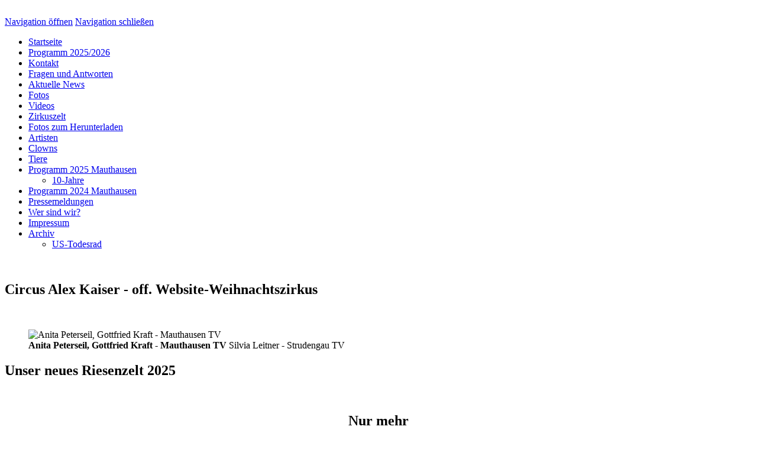

--- FILE ---
content_type: text/html; charset=ISO-8859-1
request_url: https://circusalexkaiser.eu/fotos-zum-herunterladen/index.php
body_size: 3555
content:
<!DOCTYPE html>
<html lang="de">

<head>
<title>Orig. Weihnachtszirkus-Alex Kaiser- im Donaumarkt Mauthausen</title>
<meta charset="ISO-8859-1" />
<meta http-equiv="X-UA-Compatible" content="IE=edge" />
<meta name="viewport" content="width=device-width, initial-scale=1.0">
<meta name="author" content="Meiwen Kaiser" />
<meta name="description" content="O&Ouml; Weihnachtszirkus Alex Kaiser-Top Acts, Comedians &amp; Tiere, Spitzenakrobatik, Live-Musik u.v.a.m." />
<meta name="keywords" lang="de" content="circus kaiser, circus alex kaiser, zirkus kaiser, zirkus, weihnachtszirkus, alex kaiser weihnachtszirkus, alexkaiser weihnachtscircus, o&ouml; weihnachtszirkus, mauthausen, mauthausen tourismus," />
<meta name="generator" content="SIQUANDO Shop 12 (#3903-5025)" />
<link rel="stylesheet" type="text/css" href="./assets/sf.css" />
<link rel="stylesheet" type="text/css" href="./assets/sd.css" />
<link rel="stylesheet" type="text/css" href="./assets/sc.css" />
<link rel="shortcut icon" href="//www.circusalexkaiser.eu/images/favicon.ico" />
<link rel="canonical" href="http://www.circusalexkaiser.eu/index.php" />
<script src="./assets/jquery.js"></script>
<script src="./assets/navigation.js"></script> 
<script src="./assets/common.js"></script>
<link rel="stylesheet" type="text/css" href="./assets/sqwplugincountdown.css" />
</head>

<body class="sqrpicprotect">

<script src="https://cloud.ccm19.de/app.js?apiKey=4d624d530a0dda2c681be1c66187845b4fcddde7fe7ad2a4&amp;domain=68f34394407520d9a1000432" referrerpolicy="origin"></script><div class="sqrtopspacer"></div>

<nav class="sqrnav">

<div style="height:20px"></div><a href="#" class="sqrnavshow">Navigation öffnen</a>
<a href="#" class="sqrnavhide">Navigation schließen</a>
	
<ul>
	
<li class="sqrnavhome"><a href="./index.php"><span>Startseite</span></a></li>

<li><a href="./programm-2025-2026/index.html"><span>Programm 2025/2026</span></a>
</li>
<li><a href="./kontakt/index.html"><span>Kontakt</span></a>
</li>
<li><a href="./fragen-und-antworten/index.html"><span>Fragen und Antworten</span></a>
</li>
<li><a href="./aktuelle-news/index.html"><span>Aktuelle News</span></a>
</li>
<li><a href="./fotos/index.html"><span>Fotos</span></a>
</li>
<li><a href="./videos/index.html"><span>Videos</span></a>
</li>
<li><a href="./zirkuszelt/index.html"><span>Zirkuszelt</span></a>
</li>
<li><a href="./fotos-zum-herunterladen/index.html"><span>Fotos zum Herunterladen</span></a>
</li>
<li><a href="./artisten/index.html"><span>Artisten</span></a>
</li>
<li><a href="./clowns/index.html"><span>Clowns</span></a>
</li>
<li><a href="./tiere/index.html"><span>Tiere</span></a>
</li>
<li><a href="./programm-2025-mauthausen/index.html"><span>Programm 2025 Mauthausen</span></a>
<div>
<ul>
<li><a href="./programm-2025-mauthausen/10-jahre/index.html"><span>10-Jahre</span></a>
</li>
</ul>
</div>
</li>
<li><a href="./programm-2024-mauthausen/index.html"><span>Programm 2024 Mauthausen</span></a>
</li>
<li><a href="./pressemeldungen/index.html"><span>Pressemeldungen</span></a>
</li>
<li><a href="./wer-sind-wir/index.html"><span>Wer sind wir?</span></a>
</li>
<li><a href="./impressum/index.html"><span>Impressum</span></a>
</li>
<li><a href="./archiv/index.php"><span>Archiv</span></a>
<div>
<ul>
<li><a href="./archiv/us-todesrad/index.html"><span>US-Todesrad</span></a>
</li>
</ul>
</div>
</li>
</ul>
</nav>

<div id="sqrheader" data-autoprogress="3" data-size="70" data-parallax="">
<div id="headercontainer">

<img class="eyecatcherchild" src="./images/700176b3cc1150906_eyecatcher.jpg" alt="" />
</div>

<div id="headersliderbullets">
<a href="./images/700176b3cc1150906_eyecatcher.jpg" ></a>
<a href="./images/circusalexkaiser_harald_schwack_2023-3-color-r_eyectacher.jpg"></a>

<a href="./images/circusalexkaiser_harald_schwack_2023-35-color-_eyectacher.jpg"></a>
<a href="./images/circusalexkaiser_harald_schwack_2023-11-color-_eyectacher.jpg"></a>
<a href="./images/circusalexkaiser_harald_schwack_2023-35-color-_eyectacher.jpg"></a>
<a href="./images/circusalexkaiser18122024-10_eyectacher.jpg"></a>
</div>

</div>

<article class="sqrcontent">
<div id="content">
<div class="sqrpara">
<h1>Circus Alex Kaiser - off. Website-Weihnachtszirkus</h1>
</div>
<div class="sqrpara sqrparamobilefw">
<figure class="sqrfig">
<img width="1024" height="1024" src="./images/circus_dankt_07012026_1038.jpg" srcset="./images/circus_dankt_07012026_1038.jpg 1038w, ./images/circus_dankt_07012026_640.jpg 640w" sizes="100vw" class="sqrfigcontent" alt="" />
</figure></div>
<div class="sqrpara sqrparamobilefw">
<figure class="sqrfig">
<img width="1038" height="692" src="./images/danke_circus_wir_drei_1038.jpg" srcset="./images/danke_circus_wir_drei_1038.jpg 1038w, ./images/danke_circus_wir_drei_640.jpg 640w" sizes="100vw" class="sqrfigcontent" alt="Anita Peterseil, Gottfried Kraft - Mauthausen TV" />
<figcaption>
<b>Anita Peterseil, Gottfried Kraft - Mauthausen TV</b> Silvia Leitner - Strudengau TV</figcaption>

</figure></div>
<div class="sqrpara sqrparamobilefw">
<h2 id="700176b3b10db1d02">Unser neues Riesenzelt 2025</h2>
<figure class="sqrfig">
<img width="1038" height="583" src="./images/kaiser_riesenzelt3_1038.jpg" srcset="./images/kaiser_riesenzelt3_1038.jpg 1038w, ./images/kaiser_riesenzelt3_640.jpg 640w" sizes="100vw" class="sqrfigcontent" alt="" />
</figure></div>
<div class="sqrpara">
<script
    src="https://sleekflow.io/whatsapp-button.js"
    async
    onLoad="whatsappButton({
    buttonName:'whatsapp',
    buttonIconSize: '22',
    brandImageUrl:'https://sleekflow.io/static/images/sleekflow-icon.png',
    buttonMargin:'true',
    brandName:'Circus Kaiser',
    brandSubtitleText:'Antwortet in der Regel innerhalb eines Tages',
    buttonSize:'large',
    callToAction:'Chat Starten',
    phoneNumber:'436606150116',
    welcomeMessage:'Hallo ??',
    })"
    >
</script></div>
<div class="sqrpara">
<h2 id="700176b2551247803" style="text-align: center;">Nur mehr</h2>
<!-- W2DPluginCountdown -->
<table cellpadding="0" cellspacing="0" border="0" align="center" id="cdtimer">
<tr>

<td><img class="sqrcds" src="woodhl.gif" border="0" alt="" height="42" width="10"></td>
<td><img src="woodsp.gif" border="0" alt="" height="42" width="32" name="digitd3"></td>
<td><img src="woodsp.gif" border="0" alt="" height="42" width="32" name="digitd2"></td>
<td><img src="woodsp.gif" border="0" alt="" height="42" width="32" name="digitd1"></td>
<td><img src="woodhdm.gif" border="0" alt="" height="42" width="32" name="digithd"></td>
<td><img src="woodsp.gif" border="0" alt="" height="42" width="32" name="digith2"></td>
<td><img src="woodsp.gif" border="0" alt="" height="42" width="32" name="digith1"></td>
<td><img src="woodhh.gif" border="0" alt="" height="42" width="32" ></td>
<td><img src="woodsp.gif" border="0" alt="" height="42" width="32" name="digitm2"></td>
<td><img src="woodsp.gif" border="0" alt="" height="42" width="32" name="digitm1"></td>
<td><img src="woodhm.gif" border="0" alt="" height="42" width="32" ></td>
<td><img src="woodsp.gif" border="0" alt="" height="42" width="32" name="digits2"></td>
<td><img src="woodsp.gif" border="0" alt="" height="42" width="32" name="digits1"></td>
<td><img src="woodhs.gif" border="0" alt="" height="42" width="32" ></td>
<td><img class="sqrcds" src="woodhr.gif" border="0" alt="" height="42" width="10" ></td>
</tr>
</table>

<p id="final" style="display: none; text-align:center;">
<strong>Tage bis zum 10. OÖ Weihnachtszirkus in Mauthausen</strong>
</p>

<p style="text-align:center;">bis zum 11. OÖ Weihnachtszirkus in Mauthausen!</p>

<script>
	function setDigit(digit,id) {
		if (document.images[digit]) {
			document.images[digit].src=digits[id].src;
		}
	}

	function hideNode(digit) {
		if (e=document.getElementById(digit)) {
			e.style.display="none";
		}
	}

	function showNode(digit) {
		if (e=document.getElementById(digit)) {
			e.style.display="block";
		}
	}
	
	function update() {
					var dateAlarm=new Date(2026,11,18,13,0,0);
				var dateNow=new Date()
		var diff=Math.floor((dateAlarm-dateNow) / 1000);
		
		if (diff>0) {
		
							var s=(diff % 60);
				var m=Math.floor(diff / 60) % 60;
				var h=Math.floor(diff / 3600) % 24;
				var d=Math.floor(diff / 3600 / 24);

				var s1=s % 10;
				var s2=Math.floor(s / 10) % 10;
				setDigit("digits1",s1);
				setDigit("digits2",s2);
		
				var m1=m % 10;
				var m2=Math.floor(m / 10) % 10;
				setDigit("digitm1",m1);
				setDigit("digitm2",m2);
		
				var h1=h % 10;
				var h2=Math.floor(h / 10) % 10;
				setDigit("digith1",h1);
				setDigit("digith2",h2);
		
				var d1=d % 10;
				var d2=Math.floor(d / 10) % 10;
				var d3=Math.floor(d / 100) % 10;
				var d4=Math.floor(d / 1000) % 10;
				var d5=Math.floor(d / 10000) % 10;
				setDigit("digitd1",d1);
				setDigit("digitd2",d2);
				setDigit("digitd3",d3);		
				setDigit("digitd4",d4);		
				setDigit("digitd5",d5);		
				if (d==1) {
					setDigit("digithd",10);
				}		
											} else {
			hideNode("cdtimer");
			showNode("final");
		}
	}
	
	var digits=new Array();
	
	for(i=0;i<=9;i++) {
		digits[i] = new Image();
		digits[i].src="./wood"+i+".gif";
	}
	digits[10] = new Image();
	digits[10].src="./woodhdm.gif";
	
	window.setInterval("update();", 1000);
	update();
</script></div>
<div class="sqrpara">
<div class="sqrlbgroup sqrtable sqrtablescroll">

<table>

			<tbody>
			<tr>
                  <td style="width: 33%; text-align: left" class="sqrtablepic ">
      	                  	
        	      <a href="http://mauthausentourismus.com" target="_blank">
	    		
	    	    	    
	    <img src="./images/tourismusverband_mauth_logo_640.jpg" alt="" width="640" height="190"/>
	    
	    		</a>
			              	</td>
                      <td style="width: 33%; text-align: left" class="sqrtablepic ">
      	                  	
        	      <a href="http://www.mauthausentourismus.com" target="_blank">
	    		
	    	    	    
	    <img src="./images/wgd_4c_mit-claim_mauthausen_640_640.jpg" alt="" width="640" height="316"/>
	    
	    		</a>
			              	</td>
                      <td style="width: 34%; text-align: left" class="sqrtablepic ">
      	                  	
        	      <a href="https://www.donauregion.at/" target="_blank">
	    		
	    	    	    
	    <img src="./images/wgd_4c_mit-claim_640.jpg" alt="" width="640" height="320"/>
	    
	    		</a>
			              	</td>
          </tr>
  </tbody>
</table>

</div></div>
<div class="sqrpara">
<!-- W2DPluginLastUpdate -->
<p>Letzte Änderung am Dienstag, 20. Jänner 2026 um 10:50:29 Uhr.</p></div>
<div class="sqrpara">
<!-- W2DPluginCounter -->
<p>Zugriffe heute: 217 - gesamt: 217.</p></div>
<div class="sqrpara">
<script src="//code.tidio.co/xejxggoht66k5nwyc8xwjwbjwmwxldwv.js" async></script></div>
</div>		
</article>

<footer>
<div class="sqrcommonlinks">
<a href="./wer-sind-wir.html">Wer sind wir?</a>
<a href="./datenschutzerklaerung.html">Datenschutzerkl&auml;rung</a>
<a href="./programm-2024-mauthausen.html">Programm 2024 Mauthausen</a>
<a href="./programm-2023-mauthausen.html">Programm 2023 Mauthausen</a>
<a href="./programm-2022-mauthausen.html">Programm 2022 Mauthausen</a>
<a href="./programm-2021-mauthausen.html">Programm 2021 Mauthausen</a>
<a href="./programm-2019-mauthausen.html">Programm 2019 Mauthausen</a>
<a href="./programm-2018-mauthausen.html">Programm 2018 Mauthausen</a>
</div>
<div class="sqrfootertext">
O&Ouml; Weihnachtszirkus Alex Kaiser-Top Acts, Comedians &amp; Tiere, Spitzenakrobatik, Live-Musik Artisten-Tiere-Attraktionen! </div>
</footer>

</body>

</html>


--- FILE ---
content_type: text/html; charset=ISO-8859-1
request_url: https://circusalexkaiser.eu/fotos-zum-herunterladen/assets/sf.css
body_size: 3558
content:
<!DOCTYPE html>
<html lang="de">

<head>
<title>Orig. Weihnachtszirkus-Alex Kaiser- im Donaumarkt Mauthausen</title>
<meta charset="ISO-8859-1" />
<meta http-equiv="X-UA-Compatible" content="IE=edge" />
<meta name="viewport" content="width=device-width, initial-scale=1.0">
<meta name="author" content="Meiwen Kaiser" />
<meta name="description" content="O&Ouml; Weihnachtszirkus Alex Kaiser-Top Acts, Comedians &amp; Tiere, Spitzenakrobatik, Live-Musik u.v.a.m." />
<meta name="keywords" lang="de" content="circus kaiser, circus alex kaiser, zirkus kaiser, zirkus, weihnachtszirkus, alex kaiser weihnachtszirkus, alexkaiser weihnachtscircus, o&ouml; weihnachtszirkus, mauthausen, mauthausen tourismus," />
<meta name="generator" content="SIQUANDO Shop 12 (#3903-5025)" />
<link rel="stylesheet" type="text/css" href="./assets/sf.css" />
<link rel="stylesheet" type="text/css" href="./assets/sd.css" />
<link rel="stylesheet" type="text/css" href="./assets/sc.css" />
<link rel="shortcut icon" href="//www.circusalexkaiser.eu/images/favicon.ico" />
<link rel="canonical" href="http://www.circusalexkaiser.eu/index.php" />
<script src="./assets/jquery.js"></script>
<script src="./assets/navigation.js"></script> 
<script src="./assets/common.js"></script>
<link rel="stylesheet" type="text/css" href="./assets/sqwplugincountdown.css" />
</head>

<body class="sqrpicprotect">

<script src="https://cloud.ccm19.de/app.js?apiKey=4d624d530a0dda2c681be1c66187845b4fcddde7fe7ad2a4&amp;domain=68f34394407520d9a1000432" referrerpolicy="origin"></script><div class="sqrtopspacer"></div>

<nav class="sqrnav">

<div style="height:20px"></div><a href="#" class="sqrnavshow">Navigation öffnen</a>
<a href="#" class="sqrnavhide">Navigation schließen</a>
	
<ul>
	
<li class="sqrnavhome"><a href="./index.php"><span>Startseite</span></a></li>

<li><a href="./programm-2025-2026/index.html"><span>Programm 2025/2026</span></a>
</li>
<li><a href="./kontakt/index.html"><span>Kontakt</span></a>
</li>
<li><a href="./fragen-und-antworten/index.html"><span>Fragen und Antworten</span></a>
</li>
<li><a href="./aktuelle-news/index.html"><span>Aktuelle News</span></a>
</li>
<li><a href="./fotos/index.html"><span>Fotos</span></a>
</li>
<li><a href="./videos/index.html"><span>Videos</span></a>
</li>
<li><a href="./zirkuszelt/index.html"><span>Zirkuszelt</span></a>
</li>
<li><a href="./fotos-zum-herunterladen/index.html"><span>Fotos zum Herunterladen</span></a>
</li>
<li><a href="./artisten/index.html"><span>Artisten</span></a>
</li>
<li><a href="./clowns/index.html"><span>Clowns</span></a>
</li>
<li><a href="./tiere/index.html"><span>Tiere</span></a>
</li>
<li><a href="./programm-2025-mauthausen/index.html"><span>Programm 2025 Mauthausen</span></a>
<div>
<ul>
<li><a href="./programm-2025-mauthausen/10-jahre/index.html"><span>10-Jahre</span></a>
</li>
</ul>
</div>
</li>
<li><a href="./programm-2024-mauthausen/index.html"><span>Programm 2024 Mauthausen</span></a>
</li>
<li><a href="./pressemeldungen/index.html"><span>Pressemeldungen</span></a>
</li>
<li><a href="./wer-sind-wir/index.html"><span>Wer sind wir?</span></a>
</li>
<li><a href="./impressum/index.html"><span>Impressum</span></a>
</li>
<li><a href="./archiv/index.php"><span>Archiv</span></a>
<div>
<ul>
<li><a href="./archiv/us-todesrad/index.html"><span>US-Todesrad</span></a>
</li>
</ul>
</div>
</li>
</ul>
</nav>

<div id="sqrheader" data-autoprogress="3" data-size="70" data-parallax="">
<div id="headercontainer">

<img class="eyecatcherchild" src="./images/700176b3cc1150906_eyecatcher.jpg" alt="" />
</div>

<div id="headersliderbullets">
<a href="./images/700176b3cc1150906_eyecatcher.jpg" ></a>
<a href="./images/circusalexkaiser_harald_schwack_2023-3-color-r_eyectacher.jpg"></a>

<a href="./images/circusalexkaiser_harald_schwack_2023-35-color-_eyectacher.jpg"></a>
<a href="./images/circusalexkaiser_harald_schwack_2023-11-color-_eyectacher.jpg"></a>
<a href="./images/circusalexkaiser_harald_schwack_2023-35-color-_eyectacher.jpg"></a>
<a href="./images/circusalexkaiser18122024-10_eyectacher.jpg"></a>
</div>

</div>

<article class="sqrcontent">
<div id="content">
<div class="sqrpara">
<h1>Circus Alex Kaiser - off. Website-Weihnachtszirkus</h1>
</div>
<div class="sqrpara sqrparamobilefw">
<figure class="sqrfig">
<img width="1024" height="1024" src="./images/circus_dankt_07012026_1038.jpg" srcset="./images/circus_dankt_07012026_1038.jpg 1038w, ./images/circus_dankt_07012026_640.jpg 640w" sizes="100vw" class="sqrfigcontent" alt="" />
</figure></div>
<div class="sqrpara sqrparamobilefw">
<figure class="sqrfig">
<img width="1038" height="692" src="./images/danke_circus_wir_drei_1038.jpg" srcset="./images/danke_circus_wir_drei_1038.jpg 1038w, ./images/danke_circus_wir_drei_640.jpg 640w" sizes="100vw" class="sqrfigcontent" alt="Anita Peterseil, Gottfried Kraft - Mauthausen TV" />
<figcaption>
<b>Anita Peterseil, Gottfried Kraft - Mauthausen TV</b> Silvia Leitner - Strudengau TV</figcaption>

</figure></div>
<div class="sqrpara sqrparamobilefw">
<h2 id="700176b3b10db1d02">Unser neues Riesenzelt 2025</h2>
<figure class="sqrfig">
<img width="1038" height="583" src="./images/kaiser_riesenzelt3_1038.jpg" srcset="./images/kaiser_riesenzelt3_1038.jpg 1038w, ./images/kaiser_riesenzelt3_640.jpg 640w" sizes="100vw" class="sqrfigcontent" alt="" />
</figure></div>
<div class="sqrpara">
<script
    src="https://sleekflow.io/whatsapp-button.js"
    async
    onLoad="whatsappButton({
    buttonName:'whatsapp',
    buttonIconSize: '22',
    brandImageUrl:'https://sleekflow.io/static/images/sleekflow-icon.png',
    buttonMargin:'true',
    brandName:'Circus Kaiser',
    brandSubtitleText:'Antwortet in der Regel innerhalb eines Tages',
    buttonSize:'large',
    callToAction:'Chat Starten',
    phoneNumber:'436606150116',
    welcomeMessage:'Hallo ??',
    })"
    >
</script></div>
<div class="sqrpara">
<h2 id="700176b2551247803" style="text-align: center;">Nur mehr</h2>
<!-- W2DPluginCountdown -->
<table cellpadding="0" cellspacing="0" border="0" align="center" id="cdtimer">
<tr>

<td><img class="sqrcds" src="woodhl.gif" border="0" alt="" height="42" width="10"></td>
<td><img src="woodsp.gif" border="0" alt="" height="42" width="32" name="digitd3"></td>
<td><img src="woodsp.gif" border="0" alt="" height="42" width="32" name="digitd2"></td>
<td><img src="woodsp.gif" border="0" alt="" height="42" width="32" name="digitd1"></td>
<td><img src="woodhdm.gif" border="0" alt="" height="42" width="32" name="digithd"></td>
<td><img src="woodsp.gif" border="0" alt="" height="42" width="32" name="digith2"></td>
<td><img src="woodsp.gif" border="0" alt="" height="42" width="32" name="digith1"></td>
<td><img src="woodhh.gif" border="0" alt="" height="42" width="32" ></td>
<td><img src="woodsp.gif" border="0" alt="" height="42" width="32" name="digitm2"></td>
<td><img src="woodsp.gif" border="0" alt="" height="42" width="32" name="digitm1"></td>
<td><img src="woodhm.gif" border="0" alt="" height="42" width="32" ></td>
<td><img src="woodsp.gif" border="0" alt="" height="42" width="32" name="digits2"></td>
<td><img src="woodsp.gif" border="0" alt="" height="42" width="32" name="digits1"></td>
<td><img src="woodhs.gif" border="0" alt="" height="42" width="32" ></td>
<td><img class="sqrcds" src="woodhr.gif" border="0" alt="" height="42" width="10" ></td>
</tr>
</table>

<p id="final" style="display: none; text-align:center;">
<strong>Tage bis zum 10. OÖ Weihnachtszirkus in Mauthausen</strong>
</p>

<p style="text-align:center;">bis zum 11. OÖ Weihnachtszirkus in Mauthausen!</p>

<script>
	function setDigit(digit,id) {
		if (document.images[digit]) {
			document.images[digit].src=digits[id].src;
		}
	}

	function hideNode(digit) {
		if (e=document.getElementById(digit)) {
			e.style.display="none";
		}
	}

	function showNode(digit) {
		if (e=document.getElementById(digit)) {
			e.style.display="block";
		}
	}
	
	function update() {
					var dateAlarm=new Date(2026,11,18,13,0,0);
				var dateNow=new Date()
		var diff=Math.floor((dateAlarm-dateNow) / 1000);
		
		if (diff>0) {
		
							var s=(diff % 60);
				var m=Math.floor(diff / 60) % 60;
				var h=Math.floor(diff / 3600) % 24;
				var d=Math.floor(diff / 3600 / 24);

				var s1=s % 10;
				var s2=Math.floor(s / 10) % 10;
				setDigit("digits1",s1);
				setDigit("digits2",s2);
		
				var m1=m % 10;
				var m2=Math.floor(m / 10) % 10;
				setDigit("digitm1",m1);
				setDigit("digitm2",m2);
		
				var h1=h % 10;
				var h2=Math.floor(h / 10) % 10;
				setDigit("digith1",h1);
				setDigit("digith2",h2);
		
				var d1=d % 10;
				var d2=Math.floor(d / 10) % 10;
				var d3=Math.floor(d / 100) % 10;
				var d4=Math.floor(d / 1000) % 10;
				var d5=Math.floor(d / 10000) % 10;
				setDigit("digitd1",d1);
				setDigit("digitd2",d2);
				setDigit("digitd3",d3);		
				setDigit("digitd4",d4);		
				setDigit("digitd5",d5);		
				if (d==1) {
					setDigit("digithd",10);
				}		
											} else {
			hideNode("cdtimer");
			showNode("final");
		}
	}
	
	var digits=new Array();
	
	for(i=0;i<=9;i++) {
		digits[i] = new Image();
		digits[i].src="./wood"+i+".gif";
	}
	digits[10] = new Image();
	digits[10].src="./woodhdm.gif";
	
	window.setInterval("update();", 1000);
	update();
</script></div>
<div class="sqrpara">
<div class="sqrlbgroup sqrtable sqrtablescroll">

<table>

			<tbody>
			<tr>
                  <td style="width: 33%; text-align: left" class="sqrtablepic ">
      	                  	
        	      <a href="http://mauthausentourismus.com" target="_blank">
	    		
	    	    	    
	    <img src="./images/tourismusverband_mauth_logo_640.jpg" alt="" width="640" height="190"/>
	    
	    		</a>
			              	</td>
                      <td style="width: 33%; text-align: left" class="sqrtablepic ">
      	                  	
        	      <a href="http://www.mauthausentourismus.com" target="_blank">
	    		
	    	    	    
	    <img src="./images/wgd_4c_mit-claim_mauthausen_640_640.jpg" alt="" width="640" height="316"/>
	    
	    		</a>
			              	</td>
                      <td style="width: 34%; text-align: left" class="sqrtablepic ">
      	                  	
        	      <a href="https://www.donauregion.at/" target="_blank">
	    		
	    	    	    
	    <img src="./images/wgd_4c_mit-claim_640.jpg" alt="" width="640" height="320"/>
	    
	    		</a>
			              	</td>
          </tr>
  </tbody>
</table>

</div></div>
<div class="sqrpara">
<!-- W2DPluginLastUpdate -->
<p>Letzte Änderung am Dienstag, 20. Jänner 2026 um 10:50:29 Uhr.</p></div>
<div class="sqrpara">
<!-- W2DPluginCounter -->
<p>Zugriffe heute: 219 - gesamt: 219.</p></div>
<div class="sqrpara">
<script src="//code.tidio.co/xejxggoht66k5nwyc8xwjwbjwmwxldwv.js" async></script></div>
</div>		
</article>

<footer>
<div class="sqrcommonlinks">
<a href="./wer-sind-wir.html">Wer sind wir?</a>
<a href="./datenschutzerklaerung.html">Datenschutzerkl&auml;rung</a>
<a href="./programm-2024-mauthausen.html">Programm 2024 Mauthausen</a>
<a href="./programm-2023-mauthausen.html">Programm 2023 Mauthausen</a>
<a href="./programm-2022-mauthausen.html">Programm 2022 Mauthausen</a>
<a href="./programm-2021-mauthausen.html">Programm 2021 Mauthausen</a>
<a href="./programm-2019-mauthausen.html">Programm 2019 Mauthausen</a>
<a href="./programm-2018-mauthausen.html">Programm 2018 Mauthausen</a>
</div>
<div class="sqrfootertext">
O&Ouml; Weihnachtszirkus Alex Kaiser-Top Acts, Comedians &amp; Tiere, Spitzenakrobatik, Live-Musik Artisten-Tiere-Attraktionen! </div>
</footer>

</body>

</html>


--- FILE ---
content_type: text/html; charset=ISO-8859-1
request_url: https://circusalexkaiser.eu/fotos-zum-herunterladen/assets/sd.css
body_size: 3554
content:
<!DOCTYPE html>
<html lang="de">

<head>
<title>Orig. Weihnachtszirkus-Alex Kaiser- im Donaumarkt Mauthausen</title>
<meta charset="ISO-8859-1" />
<meta http-equiv="X-UA-Compatible" content="IE=edge" />
<meta name="viewport" content="width=device-width, initial-scale=1.0">
<meta name="author" content="Meiwen Kaiser" />
<meta name="description" content="O&Ouml; Weihnachtszirkus Alex Kaiser-Top Acts, Comedians &amp; Tiere, Spitzenakrobatik, Live-Musik u.v.a.m." />
<meta name="keywords" lang="de" content="circus kaiser, circus alex kaiser, zirkus kaiser, zirkus, weihnachtszirkus, alex kaiser weihnachtszirkus, alexkaiser weihnachtscircus, o&ouml; weihnachtszirkus, mauthausen, mauthausen tourismus," />
<meta name="generator" content="SIQUANDO Shop 12 (#3903-5025)" />
<link rel="stylesheet" type="text/css" href="./assets/sf.css" />
<link rel="stylesheet" type="text/css" href="./assets/sd.css" />
<link rel="stylesheet" type="text/css" href="./assets/sc.css" />
<link rel="shortcut icon" href="//www.circusalexkaiser.eu/images/favicon.ico" />
<link rel="canonical" href="http://www.circusalexkaiser.eu/index.php" />
<script src="./assets/jquery.js"></script>
<script src="./assets/navigation.js"></script> 
<script src="./assets/common.js"></script>
<link rel="stylesheet" type="text/css" href="./assets/sqwplugincountdown.css" />
</head>

<body class="sqrpicprotect">

<script src="https://cloud.ccm19.de/app.js?apiKey=4d624d530a0dda2c681be1c66187845b4fcddde7fe7ad2a4&amp;domain=68f34394407520d9a1000432" referrerpolicy="origin"></script><div class="sqrtopspacer"></div>

<nav class="sqrnav">

<div style="height:20px"></div><a href="#" class="sqrnavshow">Navigation öffnen</a>
<a href="#" class="sqrnavhide">Navigation schließen</a>
	
<ul>
	
<li class="sqrnavhome"><a href="./index.php"><span>Startseite</span></a></li>

<li><a href="./programm-2025-2026/index.html"><span>Programm 2025/2026</span></a>
</li>
<li><a href="./kontakt/index.html"><span>Kontakt</span></a>
</li>
<li><a href="./fragen-und-antworten/index.html"><span>Fragen und Antworten</span></a>
</li>
<li><a href="./aktuelle-news/index.html"><span>Aktuelle News</span></a>
</li>
<li><a href="./fotos/index.html"><span>Fotos</span></a>
</li>
<li><a href="./videos/index.html"><span>Videos</span></a>
</li>
<li><a href="./zirkuszelt/index.html"><span>Zirkuszelt</span></a>
</li>
<li><a href="./fotos-zum-herunterladen/index.html"><span>Fotos zum Herunterladen</span></a>
</li>
<li><a href="./artisten/index.html"><span>Artisten</span></a>
</li>
<li><a href="./clowns/index.html"><span>Clowns</span></a>
</li>
<li><a href="./tiere/index.html"><span>Tiere</span></a>
</li>
<li><a href="./programm-2025-mauthausen/index.html"><span>Programm 2025 Mauthausen</span></a>
<div>
<ul>
<li><a href="./programm-2025-mauthausen/10-jahre/index.html"><span>10-Jahre</span></a>
</li>
</ul>
</div>
</li>
<li><a href="./programm-2024-mauthausen/index.html"><span>Programm 2024 Mauthausen</span></a>
</li>
<li><a href="./pressemeldungen/index.html"><span>Pressemeldungen</span></a>
</li>
<li><a href="./wer-sind-wir/index.html"><span>Wer sind wir?</span></a>
</li>
<li><a href="./impressum/index.html"><span>Impressum</span></a>
</li>
<li><a href="./archiv/index.php"><span>Archiv</span></a>
<div>
<ul>
<li><a href="./archiv/us-todesrad/index.html"><span>US-Todesrad</span></a>
</li>
</ul>
</div>
</li>
</ul>
</nav>

<div id="sqrheader" data-autoprogress="3" data-size="70" data-parallax="">
<div id="headercontainer">

<img class="eyecatcherchild" src="./images/700176b3cc1150906_eyecatcher.jpg" alt="" />
</div>

<div id="headersliderbullets">
<a href="./images/700176b3cc1150906_eyecatcher.jpg" ></a>
<a href="./images/circusalexkaiser_harald_schwack_2023-3-color-r_eyectacher.jpg"></a>

<a href="./images/circusalexkaiser_harald_schwack_2023-35-color-_eyectacher.jpg"></a>
<a href="./images/circusalexkaiser_harald_schwack_2023-11-color-_eyectacher.jpg"></a>
<a href="./images/circusalexkaiser_harald_schwack_2023-35-color-_eyectacher.jpg"></a>
<a href="./images/circusalexkaiser18122024-10_eyectacher.jpg"></a>
</div>

</div>

<article class="sqrcontent">
<div id="content">
<div class="sqrpara">
<h1>Circus Alex Kaiser - off. Website-Weihnachtszirkus</h1>
</div>
<div class="sqrpara sqrparamobilefw">
<figure class="sqrfig">
<img width="1024" height="1024" src="./images/circus_dankt_07012026_1038.jpg" srcset="./images/circus_dankt_07012026_1038.jpg 1038w, ./images/circus_dankt_07012026_640.jpg 640w" sizes="100vw" class="sqrfigcontent" alt="" />
</figure></div>
<div class="sqrpara sqrparamobilefw">
<figure class="sqrfig">
<img width="1038" height="692" src="./images/danke_circus_wir_drei_1038.jpg" srcset="./images/danke_circus_wir_drei_1038.jpg 1038w, ./images/danke_circus_wir_drei_640.jpg 640w" sizes="100vw" class="sqrfigcontent" alt="Anita Peterseil, Gottfried Kraft - Mauthausen TV" />
<figcaption>
<b>Anita Peterseil, Gottfried Kraft - Mauthausen TV</b> Silvia Leitner - Strudengau TV</figcaption>

</figure></div>
<div class="sqrpara sqrparamobilefw">
<h2 id="700176b3b10db1d02">Unser neues Riesenzelt 2025</h2>
<figure class="sqrfig">
<img width="1038" height="583" src="./images/kaiser_riesenzelt3_1038.jpg" srcset="./images/kaiser_riesenzelt3_1038.jpg 1038w, ./images/kaiser_riesenzelt3_640.jpg 640w" sizes="100vw" class="sqrfigcontent" alt="" />
</figure></div>
<div class="sqrpara">
<script
    src="https://sleekflow.io/whatsapp-button.js"
    async
    onLoad="whatsappButton({
    buttonName:'whatsapp',
    buttonIconSize: '22',
    brandImageUrl:'https://sleekflow.io/static/images/sleekflow-icon.png',
    buttonMargin:'true',
    brandName:'Circus Kaiser',
    brandSubtitleText:'Antwortet in der Regel innerhalb eines Tages',
    buttonSize:'large',
    callToAction:'Chat Starten',
    phoneNumber:'436606150116',
    welcomeMessage:'Hallo ??',
    })"
    >
</script></div>
<div class="sqrpara">
<h2 id="700176b2551247803" style="text-align: center;">Nur mehr</h2>
<!-- W2DPluginCountdown -->
<table cellpadding="0" cellspacing="0" border="0" align="center" id="cdtimer">
<tr>

<td><img class="sqrcds" src="woodhl.gif" border="0" alt="" height="42" width="10"></td>
<td><img src="woodsp.gif" border="0" alt="" height="42" width="32" name="digitd3"></td>
<td><img src="woodsp.gif" border="0" alt="" height="42" width="32" name="digitd2"></td>
<td><img src="woodsp.gif" border="0" alt="" height="42" width="32" name="digitd1"></td>
<td><img src="woodhdm.gif" border="0" alt="" height="42" width="32" name="digithd"></td>
<td><img src="woodsp.gif" border="0" alt="" height="42" width="32" name="digith2"></td>
<td><img src="woodsp.gif" border="0" alt="" height="42" width="32" name="digith1"></td>
<td><img src="woodhh.gif" border="0" alt="" height="42" width="32" ></td>
<td><img src="woodsp.gif" border="0" alt="" height="42" width="32" name="digitm2"></td>
<td><img src="woodsp.gif" border="0" alt="" height="42" width="32" name="digitm1"></td>
<td><img src="woodhm.gif" border="0" alt="" height="42" width="32" ></td>
<td><img src="woodsp.gif" border="0" alt="" height="42" width="32" name="digits2"></td>
<td><img src="woodsp.gif" border="0" alt="" height="42" width="32" name="digits1"></td>
<td><img src="woodhs.gif" border="0" alt="" height="42" width="32" ></td>
<td><img class="sqrcds" src="woodhr.gif" border="0" alt="" height="42" width="10" ></td>
</tr>
</table>

<p id="final" style="display: none; text-align:center;">
<strong>Tage bis zum 10. OÖ Weihnachtszirkus in Mauthausen</strong>
</p>

<p style="text-align:center;">bis zum 11. OÖ Weihnachtszirkus in Mauthausen!</p>

<script>
	function setDigit(digit,id) {
		if (document.images[digit]) {
			document.images[digit].src=digits[id].src;
		}
	}

	function hideNode(digit) {
		if (e=document.getElementById(digit)) {
			e.style.display="none";
		}
	}

	function showNode(digit) {
		if (e=document.getElementById(digit)) {
			e.style.display="block";
		}
	}
	
	function update() {
					var dateAlarm=new Date(2026,11,18,13,0,0);
				var dateNow=new Date()
		var diff=Math.floor((dateAlarm-dateNow) / 1000);
		
		if (diff>0) {
		
							var s=(diff % 60);
				var m=Math.floor(diff / 60) % 60;
				var h=Math.floor(diff / 3600) % 24;
				var d=Math.floor(diff / 3600 / 24);

				var s1=s % 10;
				var s2=Math.floor(s / 10) % 10;
				setDigit("digits1",s1);
				setDigit("digits2",s2);
		
				var m1=m % 10;
				var m2=Math.floor(m / 10) % 10;
				setDigit("digitm1",m1);
				setDigit("digitm2",m2);
		
				var h1=h % 10;
				var h2=Math.floor(h / 10) % 10;
				setDigit("digith1",h1);
				setDigit("digith2",h2);
		
				var d1=d % 10;
				var d2=Math.floor(d / 10) % 10;
				var d3=Math.floor(d / 100) % 10;
				var d4=Math.floor(d / 1000) % 10;
				var d5=Math.floor(d / 10000) % 10;
				setDigit("digitd1",d1);
				setDigit("digitd2",d2);
				setDigit("digitd3",d3);		
				setDigit("digitd4",d4);		
				setDigit("digitd5",d5);		
				if (d==1) {
					setDigit("digithd",10);
				}		
											} else {
			hideNode("cdtimer");
			showNode("final");
		}
	}
	
	var digits=new Array();
	
	for(i=0;i<=9;i++) {
		digits[i] = new Image();
		digits[i].src="./wood"+i+".gif";
	}
	digits[10] = new Image();
	digits[10].src="./woodhdm.gif";
	
	window.setInterval("update();", 1000);
	update();
</script></div>
<div class="sqrpara">
<div class="sqrlbgroup sqrtable sqrtablescroll">

<table>

			<tbody>
			<tr>
                  <td style="width: 33%; text-align: left" class="sqrtablepic ">
      	                  	
        	      <a href="http://mauthausentourismus.com" target="_blank">
	    		
	    	    	    
	    <img src="./images/tourismusverband_mauth_logo_640.jpg" alt="" width="640" height="190"/>
	    
	    		</a>
			              	</td>
                      <td style="width: 33%; text-align: left" class="sqrtablepic ">
      	                  	
        	      <a href="http://www.mauthausentourismus.com" target="_blank">
	    		
	    	    	    
	    <img src="./images/wgd_4c_mit-claim_mauthausen_640_640.jpg" alt="" width="640" height="316"/>
	    
	    		</a>
			              	</td>
                      <td style="width: 34%; text-align: left" class="sqrtablepic ">
      	                  	
        	      <a href="https://www.donauregion.at/" target="_blank">
	    		
	    	    	    
	    <img src="./images/wgd_4c_mit-claim_640.jpg" alt="" width="640" height="320"/>
	    
	    		</a>
			              	</td>
          </tr>
  </tbody>
</table>

</div></div>
<div class="sqrpara">
<!-- W2DPluginLastUpdate -->
<p>Letzte Änderung am Dienstag, 20. Jänner 2026 um 10:50:29 Uhr.</p></div>
<div class="sqrpara">
<!-- W2DPluginCounter -->
<p>Zugriffe heute: 221 - gesamt: 221.</p></div>
<div class="sqrpara">
<script src="//code.tidio.co/xejxggoht66k5nwyc8xwjwbjwmwxldwv.js" async></script></div>
</div>		
</article>

<footer>
<div class="sqrcommonlinks">
<a href="./wer-sind-wir.html">Wer sind wir?</a>
<a href="./datenschutzerklaerung.html">Datenschutzerkl&auml;rung</a>
<a href="./programm-2024-mauthausen.html">Programm 2024 Mauthausen</a>
<a href="./programm-2023-mauthausen.html">Programm 2023 Mauthausen</a>
<a href="./programm-2022-mauthausen.html">Programm 2022 Mauthausen</a>
<a href="./programm-2021-mauthausen.html">Programm 2021 Mauthausen</a>
<a href="./programm-2019-mauthausen.html">Programm 2019 Mauthausen</a>
<a href="./programm-2018-mauthausen.html">Programm 2018 Mauthausen</a>
</div>
<div class="sqrfootertext">
O&Ouml; Weihnachtszirkus Alex Kaiser-Top Acts, Comedians &amp; Tiere, Spitzenakrobatik, Live-Musik Artisten-Tiere-Attraktionen! </div>
</footer>

</body>

</html>


--- FILE ---
content_type: text/html; charset=ISO-8859-1
request_url: https://circusalexkaiser.eu/fotos-zum-herunterladen/assets/sc.css
body_size: 3553
content:
<!DOCTYPE html>
<html lang="de">

<head>
<title>Orig. Weihnachtszirkus-Alex Kaiser- im Donaumarkt Mauthausen</title>
<meta charset="ISO-8859-1" />
<meta http-equiv="X-UA-Compatible" content="IE=edge" />
<meta name="viewport" content="width=device-width, initial-scale=1.0">
<meta name="author" content="Meiwen Kaiser" />
<meta name="description" content="O&Ouml; Weihnachtszirkus Alex Kaiser-Top Acts, Comedians &amp; Tiere, Spitzenakrobatik, Live-Musik u.v.a.m." />
<meta name="keywords" lang="de" content="circus kaiser, circus alex kaiser, zirkus kaiser, zirkus, weihnachtszirkus, alex kaiser weihnachtszirkus, alexkaiser weihnachtscircus, o&ouml; weihnachtszirkus, mauthausen, mauthausen tourismus," />
<meta name="generator" content="SIQUANDO Shop 12 (#3903-5025)" />
<link rel="stylesheet" type="text/css" href="./assets/sf.css" />
<link rel="stylesheet" type="text/css" href="./assets/sd.css" />
<link rel="stylesheet" type="text/css" href="./assets/sc.css" />
<link rel="shortcut icon" href="//www.circusalexkaiser.eu/images/favicon.ico" />
<link rel="canonical" href="http://www.circusalexkaiser.eu/index.php" />
<script src="./assets/jquery.js"></script>
<script src="./assets/navigation.js"></script> 
<script src="./assets/common.js"></script>
<link rel="stylesheet" type="text/css" href="./assets/sqwplugincountdown.css" />
</head>

<body class="sqrpicprotect">

<script src="https://cloud.ccm19.de/app.js?apiKey=4d624d530a0dda2c681be1c66187845b4fcddde7fe7ad2a4&amp;domain=68f34394407520d9a1000432" referrerpolicy="origin"></script><div class="sqrtopspacer"></div>

<nav class="sqrnav">

<div style="height:20px"></div><a href="#" class="sqrnavshow">Navigation öffnen</a>
<a href="#" class="sqrnavhide">Navigation schließen</a>
	
<ul>
	
<li class="sqrnavhome"><a href="./index.php"><span>Startseite</span></a></li>

<li><a href="./programm-2025-2026/index.html"><span>Programm 2025/2026</span></a>
</li>
<li><a href="./kontakt/index.html"><span>Kontakt</span></a>
</li>
<li><a href="./fragen-und-antworten/index.html"><span>Fragen und Antworten</span></a>
</li>
<li><a href="./aktuelle-news/index.html"><span>Aktuelle News</span></a>
</li>
<li><a href="./fotos/index.html"><span>Fotos</span></a>
</li>
<li><a href="./videos/index.html"><span>Videos</span></a>
</li>
<li><a href="./zirkuszelt/index.html"><span>Zirkuszelt</span></a>
</li>
<li><a href="./fotos-zum-herunterladen/index.html"><span>Fotos zum Herunterladen</span></a>
</li>
<li><a href="./artisten/index.html"><span>Artisten</span></a>
</li>
<li><a href="./clowns/index.html"><span>Clowns</span></a>
</li>
<li><a href="./tiere/index.html"><span>Tiere</span></a>
</li>
<li><a href="./programm-2025-mauthausen/index.html"><span>Programm 2025 Mauthausen</span></a>
<div>
<ul>
<li><a href="./programm-2025-mauthausen/10-jahre/index.html"><span>10-Jahre</span></a>
</li>
</ul>
</div>
</li>
<li><a href="./programm-2024-mauthausen/index.html"><span>Programm 2024 Mauthausen</span></a>
</li>
<li><a href="./pressemeldungen/index.html"><span>Pressemeldungen</span></a>
</li>
<li><a href="./wer-sind-wir/index.html"><span>Wer sind wir?</span></a>
</li>
<li><a href="./impressum/index.html"><span>Impressum</span></a>
</li>
<li><a href="./archiv/index.php"><span>Archiv</span></a>
<div>
<ul>
<li><a href="./archiv/us-todesrad/index.html"><span>US-Todesrad</span></a>
</li>
</ul>
</div>
</li>
</ul>
</nav>

<div id="sqrheader" data-autoprogress="3" data-size="70" data-parallax="">
<div id="headercontainer">

<img class="eyecatcherchild" src="./images/700176b3cc1150906_eyecatcher.jpg" alt="" />
</div>

<div id="headersliderbullets">
<a href="./images/700176b3cc1150906_eyecatcher.jpg" ></a>
<a href="./images/circusalexkaiser_harald_schwack_2023-3-color-r_eyectacher.jpg"></a>

<a href="./images/circusalexkaiser_harald_schwack_2023-35-color-_eyectacher.jpg"></a>
<a href="./images/circusalexkaiser_harald_schwack_2023-11-color-_eyectacher.jpg"></a>
<a href="./images/circusalexkaiser_harald_schwack_2023-35-color-_eyectacher.jpg"></a>
<a href="./images/circusalexkaiser18122024-10_eyectacher.jpg"></a>
</div>

</div>

<article class="sqrcontent">
<div id="content">
<div class="sqrpara">
<h1>Circus Alex Kaiser - off. Website-Weihnachtszirkus</h1>
</div>
<div class="sqrpara sqrparamobilefw">
<figure class="sqrfig">
<img width="1024" height="1024" src="./images/circus_dankt_07012026_1038.jpg" srcset="./images/circus_dankt_07012026_1038.jpg 1038w, ./images/circus_dankt_07012026_640.jpg 640w" sizes="100vw" class="sqrfigcontent" alt="" />
</figure></div>
<div class="sqrpara sqrparamobilefw">
<figure class="sqrfig">
<img width="1038" height="692" src="./images/danke_circus_wir_drei_1038.jpg" srcset="./images/danke_circus_wir_drei_1038.jpg 1038w, ./images/danke_circus_wir_drei_640.jpg 640w" sizes="100vw" class="sqrfigcontent" alt="Anita Peterseil, Gottfried Kraft - Mauthausen TV" />
<figcaption>
<b>Anita Peterseil, Gottfried Kraft - Mauthausen TV</b> Silvia Leitner - Strudengau TV</figcaption>

</figure></div>
<div class="sqrpara sqrparamobilefw">
<h2 id="700176b3b10db1d02">Unser neues Riesenzelt 2025</h2>
<figure class="sqrfig">
<img width="1038" height="583" src="./images/kaiser_riesenzelt3_1038.jpg" srcset="./images/kaiser_riesenzelt3_1038.jpg 1038w, ./images/kaiser_riesenzelt3_640.jpg 640w" sizes="100vw" class="sqrfigcontent" alt="" />
</figure></div>
<div class="sqrpara">
<script
    src="https://sleekflow.io/whatsapp-button.js"
    async
    onLoad="whatsappButton({
    buttonName:'whatsapp',
    buttonIconSize: '22',
    brandImageUrl:'https://sleekflow.io/static/images/sleekflow-icon.png',
    buttonMargin:'true',
    brandName:'Circus Kaiser',
    brandSubtitleText:'Antwortet in der Regel innerhalb eines Tages',
    buttonSize:'large',
    callToAction:'Chat Starten',
    phoneNumber:'436606150116',
    welcomeMessage:'Hallo ??',
    })"
    >
</script></div>
<div class="sqrpara">
<h2 id="700176b2551247803" style="text-align: center;">Nur mehr</h2>
<!-- W2DPluginCountdown -->
<table cellpadding="0" cellspacing="0" border="0" align="center" id="cdtimer">
<tr>

<td><img class="sqrcds" src="woodhl.gif" border="0" alt="" height="42" width="10"></td>
<td><img src="woodsp.gif" border="0" alt="" height="42" width="32" name="digitd3"></td>
<td><img src="woodsp.gif" border="0" alt="" height="42" width="32" name="digitd2"></td>
<td><img src="woodsp.gif" border="0" alt="" height="42" width="32" name="digitd1"></td>
<td><img src="woodhdm.gif" border="0" alt="" height="42" width="32" name="digithd"></td>
<td><img src="woodsp.gif" border="0" alt="" height="42" width="32" name="digith2"></td>
<td><img src="woodsp.gif" border="0" alt="" height="42" width="32" name="digith1"></td>
<td><img src="woodhh.gif" border="0" alt="" height="42" width="32" ></td>
<td><img src="woodsp.gif" border="0" alt="" height="42" width="32" name="digitm2"></td>
<td><img src="woodsp.gif" border="0" alt="" height="42" width="32" name="digitm1"></td>
<td><img src="woodhm.gif" border="0" alt="" height="42" width="32" ></td>
<td><img src="woodsp.gif" border="0" alt="" height="42" width="32" name="digits2"></td>
<td><img src="woodsp.gif" border="0" alt="" height="42" width="32" name="digits1"></td>
<td><img src="woodhs.gif" border="0" alt="" height="42" width="32" ></td>
<td><img class="sqrcds" src="woodhr.gif" border="0" alt="" height="42" width="10" ></td>
</tr>
</table>

<p id="final" style="display: none; text-align:center;">
<strong>Tage bis zum 10. OÖ Weihnachtszirkus in Mauthausen</strong>
</p>

<p style="text-align:center;">bis zum 11. OÖ Weihnachtszirkus in Mauthausen!</p>

<script>
	function setDigit(digit,id) {
		if (document.images[digit]) {
			document.images[digit].src=digits[id].src;
		}
	}

	function hideNode(digit) {
		if (e=document.getElementById(digit)) {
			e.style.display="none";
		}
	}

	function showNode(digit) {
		if (e=document.getElementById(digit)) {
			e.style.display="block";
		}
	}
	
	function update() {
					var dateAlarm=new Date(2026,11,18,13,0,0);
				var dateNow=new Date()
		var diff=Math.floor((dateAlarm-dateNow) / 1000);
		
		if (diff>0) {
		
							var s=(diff % 60);
				var m=Math.floor(diff / 60) % 60;
				var h=Math.floor(diff / 3600) % 24;
				var d=Math.floor(diff / 3600 / 24);

				var s1=s % 10;
				var s2=Math.floor(s / 10) % 10;
				setDigit("digits1",s1);
				setDigit("digits2",s2);
		
				var m1=m % 10;
				var m2=Math.floor(m / 10) % 10;
				setDigit("digitm1",m1);
				setDigit("digitm2",m2);
		
				var h1=h % 10;
				var h2=Math.floor(h / 10) % 10;
				setDigit("digith1",h1);
				setDigit("digith2",h2);
		
				var d1=d % 10;
				var d2=Math.floor(d / 10) % 10;
				var d3=Math.floor(d / 100) % 10;
				var d4=Math.floor(d / 1000) % 10;
				var d5=Math.floor(d / 10000) % 10;
				setDigit("digitd1",d1);
				setDigit("digitd2",d2);
				setDigit("digitd3",d3);		
				setDigit("digitd4",d4);		
				setDigit("digitd5",d5);		
				if (d==1) {
					setDigit("digithd",10);
				}		
											} else {
			hideNode("cdtimer");
			showNode("final");
		}
	}
	
	var digits=new Array();
	
	for(i=0;i<=9;i++) {
		digits[i] = new Image();
		digits[i].src="./wood"+i+".gif";
	}
	digits[10] = new Image();
	digits[10].src="./woodhdm.gif";
	
	window.setInterval("update();", 1000);
	update();
</script></div>
<div class="sqrpara">
<div class="sqrlbgroup sqrtable sqrtablescroll">

<table>

			<tbody>
			<tr>
                  <td style="width: 33%; text-align: left" class="sqrtablepic ">
      	                  	
        	      <a href="http://mauthausentourismus.com" target="_blank">
	    		
	    	    	    
	    <img src="./images/tourismusverband_mauth_logo_640.jpg" alt="" width="640" height="190"/>
	    
	    		</a>
			              	</td>
                      <td style="width: 33%; text-align: left" class="sqrtablepic ">
      	                  	
        	      <a href="http://www.mauthausentourismus.com" target="_blank">
	    		
	    	    	    
	    <img src="./images/wgd_4c_mit-claim_mauthausen_640_640.jpg" alt="" width="640" height="316"/>
	    
	    		</a>
			              	</td>
                      <td style="width: 34%; text-align: left" class="sqrtablepic ">
      	                  	
        	      <a href="https://www.donauregion.at/" target="_blank">
	    		
	    	    	    
	    <img src="./images/wgd_4c_mit-claim_640.jpg" alt="" width="640" height="320"/>
	    
	    		</a>
			              	</td>
          </tr>
  </tbody>
</table>

</div></div>
<div class="sqrpara">
<!-- W2DPluginLastUpdate -->
<p>Letzte Änderung am Dienstag, 20. Jänner 2026 um 10:50:29 Uhr.</p></div>
<div class="sqrpara">
<!-- W2DPluginCounter -->
<p>Zugriffe heute: 220 - gesamt: 220.</p></div>
<div class="sqrpara">
<script src="//code.tidio.co/xejxggoht66k5nwyc8xwjwbjwmwxldwv.js" async></script></div>
</div>		
</article>

<footer>
<div class="sqrcommonlinks">
<a href="./wer-sind-wir.html">Wer sind wir?</a>
<a href="./datenschutzerklaerung.html">Datenschutzerkl&auml;rung</a>
<a href="./programm-2024-mauthausen.html">Programm 2024 Mauthausen</a>
<a href="./programm-2023-mauthausen.html">Programm 2023 Mauthausen</a>
<a href="./programm-2022-mauthausen.html">Programm 2022 Mauthausen</a>
<a href="./programm-2021-mauthausen.html">Programm 2021 Mauthausen</a>
<a href="./programm-2019-mauthausen.html">Programm 2019 Mauthausen</a>
<a href="./programm-2018-mauthausen.html">Programm 2018 Mauthausen</a>
</div>
<div class="sqrfootertext">
O&Ouml; Weihnachtszirkus Alex Kaiser-Top Acts, Comedians &amp; Tiere, Spitzenakrobatik, Live-Musik Artisten-Tiere-Attraktionen! </div>
</footer>

</body>

</html>


--- FILE ---
content_type: text/html; charset=ISO-8859-1
request_url: https://circusalexkaiser.eu/fotos-zum-herunterladen/assets/jquery.js
body_size: 3550
content:
<!DOCTYPE html>
<html lang="de">

<head>
<title>Orig. Weihnachtszirkus-Alex Kaiser- im Donaumarkt Mauthausen</title>
<meta charset="ISO-8859-1" />
<meta http-equiv="X-UA-Compatible" content="IE=edge" />
<meta name="viewport" content="width=device-width, initial-scale=1.0">
<meta name="author" content="Meiwen Kaiser" />
<meta name="description" content="O&Ouml; Weihnachtszirkus Alex Kaiser-Top Acts, Comedians &amp; Tiere, Spitzenakrobatik, Live-Musik u.v.a.m." />
<meta name="keywords" lang="de" content="circus kaiser, circus alex kaiser, zirkus kaiser, zirkus, weihnachtszirkus, alex kaiser weihnachtszirkus, alexkaiser weihnachtscircus, o&ouml; weihnachtszirkus, mauthausen, mauthausen tourismus," />
<meta name="generator" content="SIQUANDO Shop 12 (#3903-5025)" />
<link rel="stylesheet" type="text/css" href="./assets/sf.css" />
<link rel="stylesheet" type="text/css" href="./assets/sd.css" />
<link rel="stylesheet" type="text/css" href="./assets/sc.css" />
<link rel="shortcut icon" href="//www.circusalexkaiser.eu/images/favicon.ico" />
<link rel="canonical" href="http://www.circusalexkaiser.eu/index.php" />
<script src="./assets/jquery.js"></script>
<script src="./assets/navigation.js"></script> 
<script src="./assets/common.js"></script>
<link rel="stylesheet" type="text/css" href="./assets/sqwplugincountdown.css" />
</head>

<body class="sqrpicprotect">

<script src="https://cloud.ccm19.de/app.js?apiKey=4d624d530a0dda2c681be1c66187845b4fcddde7fe7ad2a4&amp;domain=68f34394407520d9a1000432" referrerpolicy="origin"></script><div class="sqrtopspacer"></div>

<nav class="sqrnav">

<div style="height:20px"></div><a href="#" class="sqrnavshow">Navigation öffnen</a>
<a href="#" class="sqrnavhide">Navigation schließen</a>
	
<ul>
	
<li class="sqrnavhome"><a href="./index.php"><span>Startseite</span></a></li>

<li><a href="./programm-2025-2026/index.html"><span>Programm 2025/2026</span></a>
</li>
<li><a href="./kontakt/index.html"><span>Kontakt</span></a>
</li>
<li><a href="./fragen-und-antworten/index.html"><span>Fragen und Antworten</span></a>
</li>
<li><a href="./aktuelle-news/index.html"><span>Aktuelle News</span></a>
</li>
<li><a href="./fotos/index.html"><span>Fotos</span></a>
</li>
<li><a href="./videos/index.html"><span>Videos</span></a>
</li>
<li><a href="./zirkuszelt/index.html"><span>Zirkuszelt</span></a>
</li>
<li><a href="./fotos-zum-herunterladen/index.html"><span>Fotos zum Herunterladen</span></a>
</li>
<li><a href="./artisten/index.html"><span>Artisten</span></a>
</li>
<li><a href="./clowns/index.html"><span>Clowns</span></a>
</li>
<li><a href="./tiere/index.html"><span>Tiere</span></a>
</li>
<li><a href="./programm-2025-mauthausen/index.html"><span>Programm 2025 Mauthausen</span></a>
<div>
<ul>
<li><a href="./programm-2025-mauthausen/10-jahre/index.html"><span>10-Jahre</span></a>
</li>
</ul>
</div>
</li>
<li><a href="./programm-2024-mauthausen/index.html"><span>Programm 2024 Mauthausen</span></a>
</li>
<li><a href="./pressemeldungen/index.html"><span>Pressemeldungen</span></a>
</li>
<li><a href="./wer-sind-wir/index.html"><span>Wer sind wir?</span></a>
</li>
<li><a href="./impressum/index.html"><span>Impressum</span></a>
</li>
<li><a href="./archiv/index.php"><span>Archiv</span></a>
<div>
<ul>
<li><a href="./archiv/us-todesrad/index.html"><span>US-Todesrad</span></a>
</li>
</ul>
</div>
</li>
</ul>
</nav>

<div id="sqrheader" data-autoprogress="3" data-size="70" data-parallax="">
<div id="headercontainer">

<img class="eyecatcherchild" src="./images/700176b3cc1150906_eyecatcher.jpg" alt="" />
</div>

<div id="headersliderbullets">
<a href="./images/700176b3cc1150906_eyecatcher.jpg" ></a>
<a href="./images/circusalexkaiser_harald_schwack_2023-3-color-r_eyectacher.jpg"></a>

<a href="./images/circusalexkaiser_harald_schwack_2023-35-color-_eyectacher.jpg"></a>
<a href="./images/circusalexkaiser_harald_schwack_2023-11-color-_eyectacher.jpg"></a>
<a href="./images/circusalexkaiser_harald_schwack_2023-35-color-_eyectacher.jpg"></a>
<a href="./images/circusalexkaiser18122024-10_eyectacher.jpg"></a>
</div>

</div>

<article class="sqrcontent">
<div id="content">
<div class="sqrpara">
<h1>Circus Alex Kaiser - off. Website-Weihnachtszirkus</h1>
</div>
<div class="sqrpara sqrparamobilefw">
<figure class="sqrfig">
<img width="1024" height="1024" src="./images/circus_dankt_07012026_1038.jpg" srcset="./images/circus_dankt_07012026_1038.jpg 1038w, ./images/circus_dankt_07012026_640.jpg 640w" sizes="100vw" class="sqrfigcontent" alt="" />
</figure></div>
<div class="sqrpara sqrparamobilefw">
<figure class="sqrfig">
<img width="1038" height="692" src="./images/danke_circus_wir_drei_1038.jpg" srcset="./images/danke_circus_wir_drei_1038.jpg 1038w, ./images/danke_circus_wir_drei_640.jpg 640w" sizes="100vw" class="sqrfigcontent" alt="Anita Peterseil, Gottfried Kraft - Mauthausen TV" />
<figcaption>
<b>Anita Peterseil, Gottfried Kraft - Mauthausen TV</b> Silvia Leitner - Strudengau TV</figcaption>

</figure></div>
<div class="sqrpara sqrparamobilefw">
<h2 id="700176b3b10db1d02">Unser neues Riesenzelt 2025</h2>
<figure class="sqrfig">
<img width="1038" height="583" src="./images/kaiser_riesenzelt3_1038.jpg" srcset="./images/kaiser_riesenzelt3_1038.jpg 1038w, ./images/kaiser_riesenzelt3_640.jpg 640w" sizes="100vw" class="sqrfigcontent" alt="" />
</figure></div>
<div class="sqrpara">
<script
    src="https://sleekflow.io/whatsapp-button.js"
    async
    onLoad="whatsappButton({
    buttonName:'whatsapp',
    buttonIconSize: '22',
    brandImageUrl:'https://sleekflow.io/static/images/sleekflow-icon.png',
    buttonMargin:'true',
    brandName:'Circus Kaiser',
    brandSubtitleText:'Antwortet in der Regel innerhalb eines Tages',
    buttonSize:'large',
    callToAction:'Chat Starten',
    phoneNumber:'436606150116',
    welcomeMessage:'Hallo ??',
    })"
    >
</script></div>
<div class="sqrpara">
<h2 id="700176b2551247803" style="text-align: center;">Nur mehr</h2>
<!-- W2DPluginCountdown -->
<table cellpadding="0" cellspacing="0" border="0" align="center" id="cdtimer">
<tr>

<td><img class="sqrcds" src="woodhl.gif" border="0" alt="" height="42" width="10"></td>
<td><img src="woodsp.gif" border="0" alt="" height="42" width="32" name="digitd3"></td>
<td><img src="woodsp.gif" border="0" alt="" height="42" width="32" name="digitd2"></td>
<td><img src="woodsp.gif" border="0" alt="" height="42" width="32" name="digitd1"></td>
<td><img src="woodhdm.gif" border="0" alt="" height="42" width="32" name="digithd"></td>
<td><img src="woodsp.gif" border="0" alt="" height="42" width="32" name="digith2"></td>
<td><img src="woodsp.gif" border="0" alt="" height="42" width="32" name="digith1"></td>
<td><img src="woodhh.gif" border="0" alt="" height="42" width="32" ></td>
<td><img src="woodsp.gif" border="0" alt="" height="42" width="32" name="digitm2"></td>
<td><img src="woodsp.gif" border="0" alt="" height="42" width="32" name="digitm1"></td>
<td><img src="woodhm.gif" border="0" alt="" height="42" width="32" ></td>
<td><img src="woodsp.gif" border="0" alt="" height="42" width="32" name="digits2"></td>
<td><img src="woodsp.gif" border="0" alt="" height="42" width="32" name="digits1"></td>
<td><img src="woodhs.gif" border="0" alt="" height="42" width="32" ></td>
<td><img class="sqrcds" src="woodhr.gif" border="0" alt="" height="42" width="10" ></td>
</tr>
</table>

<p id="final" style="display: none; text-align:center;">
<strong>Tage bis zum 10. OÖ Weihnachtszirkus in Mauthausen</strong>
</p>

<p style="text-align:center;">bis zum 11. OÖ Weihnachtszirkus in Mauthausen!</p>

<script>
	function setDigit(digit,id) {
		if (document.images[digit]) {
			document.images[digit].src=digits[id].src;
		}
	}

	function hideNode(digit) {
		if (e=document.getElementById(digit)) {
			e.style.display="none";
		}
	}

	function showNode(digit) {
		if (e=document.getElementById(digit)) {
			e.style.display="block";
		}
	}
	
	function update() {
					var dateAlarm=new Date(2026,11,18,13,0,0);
				var dateNow=new Date()
		var diff=Math.floor((dateAlarm-dateNow) / 1000);
		
		if (diff>0) {
		
							var s=(diff % 60);
				var m=Math.floor(diff / 60) % 60;
				var h=Math.floor(diff / 3600) % 24;
				var d=Math.floor(diff / 3600 / 24);

				var s1=s % 10;
				var s2=Math.floor(s / 10) % 10;
				setDigit("digits1",s1);
				setDigit("digits2",s2);
		
				var m1=m % 10;
				var m2=Math.floor(m / 10) % 10;
				setDigit("digitm1",m1);
				setDigit("digitm2",m2);
		
				var h1=h % 10;
				var h2=Math.floor(h / 10) % 10;
				setDigit("digith1",h1);
				setDigit("digith2",h2);
		
				var d1=d % 10;
				var d2=Math.floor(d / 10) % 10;
				var d3=Math.floor(d / 100) % 10;
				var d4=Math.floor(d / 1000) % 10;
				var d5=Math.floor(d / 10000) % 10;
				setDigit("digitd1",d1);
				setDigit("digitd2",d2);
				setDigit("digitd3",d3);		
				setDigit("digitd4",d4);		
				setDigit("digitd5",d5);		
				if (d==1) {
					setDigit("digithd",10);
				}		
											} else {
			hideNode("cdtimer");
			showNode("final");
		}
	}
	
	var digits=new Array();
	
	for(i=0;i<=9;i++) {
		digits[i] = new Image();
		digits[i].src="./wood"+i+".gif";
	}
	digits[10] = new Image();
	digits[10].src="./woodhdm.gif";
	
	window.setInterval("update();", 1000);
	update();
</script></div>
<div class="sqrpara">
<div class="sqrlbgroup sqrtable sqrtablescroll">

<table>

			<tbody>
			<tr>
                  <td style="width: 33%; text-align: left" class="sqrtablepic ">
      	                  	
        	      <a href="http://mauthausentourismus.com" target="_blank">
	    		
	    	    	    
	    <img src="./images/tourismusverband_mauth_logo_640.jpg" alt="" width="640" height="190"/>
	    
	    		</a>
			              	</td>
                      <td style="width: 33%; text-align: left" class="sqrtablepic ">
      	                  	
        	      <a href="http://www.mauthausentourismus.com" target="_blank">
	    		
	    	    	    
	    <img src="./images/wgd_4c_mit-claim_mauthausen_640_640.jpg" alt="" width="640" height="316"/>
	    
	    		</a>
			              	</td>
                      <td style="width: 34%; text-align: left" class="sqrtablepic ">
      	                  	
        	      <a href="https://www.donauregion.at/" target="_blank">
	    		
	    	    	    
	    <img src="./images/wgd_4c_mit-claim_640.jpg" alt="" width="640" height="320"/>
	    
	    		</a>
			              	</td>
          </tr>
  </tbody>
</table>

</div></div>
<div class="sqrpara">
<!-- W2DPluginLastUpdate -->
<p>Letzte Änderung am Dienstag, 20. Jänner 2026 um 10:50:29 Uhr.</p></div>
<div class="sqrpara">
<!-- W2DPluginCounter -->
<p>Zugriffe heute: 225 - gesamt: 225.</p></div>
<div class="sqrpara">
<script src="//code.tidio.co/xejxggoht66k5nwyc8xwjwbjwmwxldwv.js" async></script></div>
</div>		
</article>

<footer>
<div class="sqrcommonlinks">
<a href="./wer-sind-wir.html">Wer sind wir?</a>
<a href="./datenschutzerklaerung.html">Datenschutzerkl&auml;rung</a>
<a href="./programm-2024-mauthausen.html">Programm 2024 Mauthausen</a>
<a href="./programm-2023-mauthausen.html">Programm 2023 Mauthausen</a>
<a href="./programm-2022-mauthausen.html">Programm 2022 Mauthausen</a>
<a href="./programm-2021-mauthausen.html">Programm 2021 Mauthausen</a>
<a href="./programm-2019-mauthausen.html">Programm 2019 Mauthausen</a>
<a href="./programm-2018-mauthausen.html">Programm 2018 Mauthausen</a>
</div>
<div class="sqrfootertext">
O&Ouml; Weihnachtszirkus Alex Kaiser-Top Acts, Comedians &amp; Tiere, Spitzenakrobatik, Live-Musik Artisten-Tiere-Attraktionen! </div>
</footer>

</body>

</html>


--- FILE ---
content_type: text/html; charset=ISO-8859-1
request_url: https://circusalexkaiser.eu/fotos-zum-herunterladen/assets/navigation.js
body_size: 3554
content:
<!DOCTYPE html>
<html lang="de">

<head>
<title>Orig. Weihnachtszirkus-Alex Kaiser- im Donaumarkt Mauthausen</title>
<meta charset="ISO-8859-1" />
<meta http-equiv="X-UA-Compatible" content="IE=edge" />
<meta name="viewport" content="width=device-width, initial-scale=1.0">
<meta name="author" content="Meiwen Kaiser" />
<meta name="description" content="O&Ouml; Weihnachtszirkus Alex Kaiser-Top Acts, Comedians &amp; Tiere, Spitzenakrobatik, Live-Musik u.v.a.m." />
<meta name="keywords" lang="de" content="circus kaiser, circus alex kaiser, zirkus kaiser, zirkus, weihnachtszirkus, alex kaiser weihnachtszirkus, alexkaiser weihnachtscircus, o&ouml; weihnachtszirkus, mauthausen, mauthausen tourismus," />
<meta name="generator" content="SIQUANDO Shop 12 (#3903-5025)" />
<link rel="stylesheet" type="text/css" href="./assets/sf.css" />
<link rel="stylesheet" type="text/css" href="./assets/sd.css" />
<link rel="stylesheet" type="text/css" href="./assets/sc.css" />
<link rel="shortcut icon" href="//www.circusalexkaiser.eu/images/favicon.ico" />
<link rel="canonical" href="http://www.circusalexkaiser.eu/index.php" />
<script src="./assets/jquery.js"></script>
<script src="./assets/navigation.js"></script> 
<script src="./assets/common.js"></script>
<link rel="stylesheet" type="text/css" href="./assets/sqwplugincountdown.css" />
</head>

<body class="sqrpicprotect">

<script src="https://cloud.ccm19.de/app.js?apiKey=4d624d530a0dda2c681be1c66187845b4fcddde7fe7ad2a4&amp;domain=68f34394407520d9a1000432" referrerpolicy="origin"></script><div class="sqrtopspacer"></div>

<nav class="sqrnav">

<div style="height:20px"></div><a href="#" class="sqrnavshow">Navigation öffnen</a>
<a href="#" class="sqrnavhide">Navigation schließen</a>
	
<ul>
	
<li class="sqrnavhome"><a href="./index.php"><span>Startseite</span></a></li>

<li><a href="./programm-2025-2026/index.html"><span>Programm 2025/2026</span></a>
</li>
<li><a href="./kontakt/index.html"><span>Kontakt</span></a>
</li>
<li><a href="./fragen-und-antworten/index.html"><span>Fragen und Antworten</span></a>
</li>
<li><a href="./aktuelle-news/index.html"><span>Aktuelle News</span></a>
</li>
<li><a href="./fotos/index.html"><span>Fotos</span></a>
</li>
<li><a href="./videos/index.html"><span>Videos</span></a>
</li>
<li><a href="./zirkuszelt/index.html"><span>Zirkuszelt</span></a>
</li>
<li><a href="./fotos-zum-herunterladen/index.html"><span>Fotos zum Herunterladen</span></a>
</li>
<li><a href="./artisten/index.html"><span>Artisten</span></a>
</li>
<li><a href="./clowns/index.html"><span>Clowns</span></a>
</li>
<li><a href="./tiere/index.html"><span>Tiere</span></a>
</li>
<li><a href="./programm-2025-mauthausen/index.html"><span>Programm 2025 Mauthausen</span></a>
<div>
<ul>
<li><a href="./programm-2025-mauthausen/10-jahre/index.html"><span>10-Jahre</span></a>
</li>
</ul>
</div>
</li>
<li><a href="./programm-2024-mauthausen/index.html"><span>Programm 2024 Mauthausen</span></a>
</li>
<li><a href="./pressemeldungen/index.html"><span>Pressemeldungen</span></a>
</li>
<li><a href="./wer-sind-wir/index.html"><span>Wer sind wir?</span></a>
</li>
<li><a href="./impressum/index.html"><span>Impressum</span></a>
</li>
<li><a href="./archiv/index.php"><span>Archiv</span></a>
<div>
<ul>
<li><a href="./archiv/us-todesrad/index.html"><span>US-Todesrad</span></a>
</li>
</ul>
</div>
</li>
</ul>
</nav>

<div id="sqrheader" data-autoprogress="3" data-size="70" data-parallax="">
<div id="headercontainer">

<img class="eyecatcherchild" src="./images/700176b3cc1150906_eyecatcher.jpg" alt="" />
</div>

<div id="headersliderbullets">
<a href="./images/700176b3cc1150906_eyecatcher.jpg" ></a>
<a href="./images/circusalexkaiser_harald_schwack_2023-3-color-r_eyectacher.jpg"></a>

<a href="./images/circusalexkaiser_harald_schwack_2023-35-color-_eyectacher.jpg"></a>
<a href="./images/circusalexkaiser_harald_schwack_2023-11-color-_eyectacher.jpg"></a>
<a href="./images/circusalexkaiser_harald_schwack_2023-35-color-_eyectacher.jpg"></a>
<a href="./images/circusalexkaiser18122024-10_eyectacher.jpg"></a>
</div>

</div>

<article class="sqrcontent">
<div id="content">
<div class="sqrpara">
<h1>Circus Alex Kaiser - off. Website-Weihnachtszirkus</h1>
</div>
<div class="sqrpara sqrparamobilefw">
<figure class="sqrfig">
<img width="1024" height="1024" src="./images/circus_dankt_07012026_1038.jpg" srcset="./images/circus_dankt_07012026_1038.jpg 1038w, ./images/circus_dankt_07012026_640.jpg 640w" sizes="100vw" class="sqrfigcontent" alt="" />
</figure></div>
<div class="sqrpara sqrparamobilefw">
<figure class="sqrfig">
<img width="1038" height="692" src="./images/danke_circus_wir_drei_1038.jpg" srcset="./images/danke_circus_wir_drei_1038.jpg 1038w, ./images/danke_circus_wir_drei_640.jpg 640w" sizes="100vw" class="sqrfigcontent" alt="Anita Peterseil, Gottfried Kraft - Mauthausen TV" />
<figcaption>
<b>Anita Peterseil, Gottfried Kraft - Mauthausen TV</b> Silvia Leitner - Strudengau TV</figcaption>

</figure></div>
<div class="sqrpara sqrparamobilefw">
<h2 id="700176b3b10db1d02">Unser neues Riesenzelt 2025</h2>
<figure class="sqrfig">
<img width="1038" height="583" src="./images/kaiser_riesenzelt3_1038.jpg" srcset="./images/kaiser_riesenzelt3_1038.jpg 1038w, ./images/kaiser_riesenzelt3_640.jpg 640w" sizes="100vw" class="sqrfigcontent" alt="" />
</figure></div>
<div class="sqrpara">
<script
    src="https://sleekflow.io/whatsapp-button.js"
    async
    onLoad="whatsappButton({
    buttonName:'whatsapp',
    buttonIconSize: '22',
    brandImageUrl:'https://sleekflow.io/static/images/sleekflow-icon.png',
    buttonMargin:'true',
    brandName:'Circus Kaiser',
    brandSubtitleText:'Antwortet in der Regel innerhalb eines Tages',
    buttonSize:'large',
    callToAction:'Chat Starten',
    phoneNumber:'436606150116',
    welcomeMessage:'Hallo ??',
    })"
    >
</script></div>
<div class="sqrpara">
<h2 id="700176b2551247803" style="text-align: center;">Nur mehr</h2>
<!-- W2DPluginCountdown -->
<table cellpadding="0" cellspacing="0" border="0" align="center" id="cdtimer">
<tr>

<td><img class="sqrcds" src="woodhl.gif" border="0" alt="" height="42" width="10"></td>
<td><img src="woodsp.gif" border="0" alt="" height="42" width="32" name="digitd3"></td>
<td><img src="woodsp.gif" border="0" alt="" height="42" width="32" name="digitd2"></td>
<td><img src="woodsp.gif" border="0" alt="" height="42" width="32" name="digitd1"></td>
<td><img src="woodhdm.gif" border="0" alt="" height="42" width="32" name="digithd"></td>
<td><img src="woodsp.gif" border="0" alt="" height="42" width="32" name="digith2"></td>
<td><img src="woodsp.gif" border="0" alt="" height="42" width="32" name="digith1"></td>
<td><img src="woodhh.gif" border="0" alt="" height="42" width="32" ></td>
<td><img src="woodsp.gif" border="0" alt="" height="42" width="32" name="digitm2"></td>
<td><img src="woodsp.gif" border="0" alt="" height="42" width="32" name="digitm1"></td>
<td><img src="woodhm.gif" border="0" alt="" height="42" width="32" ></td>
<td><img src="woodsp.gif" border="0" alt="" height="42" width="32" name="digits2"></td>
<td><img src="woodsp.gif" border="0" alt="" height="42" width="32" name="digits1"></td>
<td><img src="woodhs.gif" border="0" alt="" height="42" width="32" ></td>
<td><img class="sqrcds" src="woodhr.gif" border="0" alt="" height="42" width="10" ></td>
</tr>
</table>

<p id="final" style="display: none; text-align:center;">
<strong>Tage bis zum 10. OÖ Weihnachtszirkus in Mauthausen</strong>
</p>

<p style="text-align:center;">bis zum 11. OÖ Weihnachtszirkus in Mauthausen!</p>

<script>
	function setDigit(digit,id) {
		if (document.images[digit]) {
			document.images[digit].src=digits[id].src;
		}
	}

	function hideNode(digit) {
		if (e=document.getElementById(digit)) {
			e.style.display="none";
		}
	}

	function showNode(digit) {
		if (e=document.getElementById(digit)) {
			e.style.display="block";
		}
	}
	
	function update() {
					var dateAlarm=new Date(2026,11,18,13,0,0);
				var dateNow=new Date()
		var diff=Math.floor((dateAlarm-dateNow) / 1000);
		
		if (diff>0) {
		
							var s=(diff % 60);
				var m=Math.floor(diff / 60) % 60;
				var h=Math.floor(diff / 3600) % 24;
				var d=Math.floor(diff / 3600 / 24);

				var s1=s % 10;
				var s2=Math.floor(s / 10) % 10;
				setDigit("digits1",s1);
				setDigit("digits2",s2);
		
				var m1=m % 10;
				var m2=Math.floor(m / 10) % 10;
				setDigit("digitm1",m1);
				setDigit("digitm2",m2);
		
				var h1=h % 10;
				var h2=Math.floor(h / 10) % 10;
				setDigit("digith1",h1);
				setDigit("digith2",h2);
		
				var d1=d % 10;
				var d2=Math.floor(d / 10) % 10;
				var d3=Math.floor(d / 100) % 10;
				var d4=Math.floor(d / 1000) % 10;
				var d5=Math.floor(d / 10000) % 10;
				setDigit("digitd1",d1);
				setDigit("digitd2",d2);
				setDigit("digitd3",d3);		
				setDigit("digitd4",d4);		
				setDigit("digitd5",d5);		
				if (d==1) {
					setDigit("digithd",10);
				}		
											} else {
			hideNode("cdtimer");
			showNode("final");
		}
	}
	
	var digits=new Array();
	
	for(i=0;i<=9;i++) {
		digits[i] = new Image();
		digits[i].src="./wood"+i+".gif";
	}
	digits[10] = new Image();
	digits[10].src="./woodhdm.gif";
	
	window.setInterval("update();", 1000);
	update();
</script></div>
<div class="sqrpara">
<div class="sqrlbgroup sqrtable sqrtablescroll">

<table>

			<tbody>
			<tr>
                  <td style="width: 33%; text-align: left" class="sqrtablepic ">
      	                  	
        	      <a href="http://mauthausentourismus.com" target="_blank">
	    		
	    	    	    
	    <img src="./images/tourismusverband_mauth_logo_640.jpg" alt="" width="640" height="190"/>
	    
	    		</a>
			              	</td>
                      <td style="width: 33%; text-align: left" class="sqrtablepic ">
      	                  	
        	      <a href="http://www.mauthausentourismus.com" target="_blank">
	    		
	    	    	    
	    <img src="./images/wgd_4c_mit-claim_mauthausen_640_640.jpg" alt="" width="640" height="316"/>
	    
	    		</a>
			              	</td>
                      <td style="width: 34%; text-align: left" class="sqrtablepic ">
      	                  	
        	      <a href="https://www.donauregion.at/" target="_blank">
	    		
	    	    	    
	    <img src="./images/wgd_4c_mit-claim_640.jpg" alt="" width="640" height="320"/>
	    
	    		</a>
			              	</td>
          </tr>
  </tbody>
</table>

</div></div>
<div class="sqrpara">
<!-- W2DPluginLastUpdate -->
<p>Letzte Änderung am Dienstag, 20. Jänner 2026 um 10:50:29 Uhr.</p></div>
<div class="sqrpara">
<!-- W2DPluginCounter -->
<p>Zugriffe heute: 224 - gesamt: 224.</p></div>
<div class="sqrpara">
<script src="//code.tidio.co/xejxggoht66k5nwyc8xwjwbjwmwxldwv.js" async></script></div>
</div>		
</article>

<footer>
<div class="sqrcommonlinks">
<a href="./wer-sind-wir.html">Wer sind wir?</a>
<a href="./datenschutzerklaerung.html">Datenschutzerkl&auml;rung</a>
<a href="./programm-2024-mauthausen.html">Programm 2024 Mauthausen</a>
<a href="./programm-2023-mauthausen.html">Programm 2023 Mauthausen</a>
<a href="./programm-2022-mauthausen.html">Programm 2022 Mauthausen</a>
<a href="./programm-2021-mauthausen.html">Programm 2021 Mauthausen</a>
<a href="./programm-2019-mauthausen.html">Programm 2019 Mauthausen</a>
<a href="./programm-2018-mauthausen.html">Programm 2018 Mauthausen</a>
</div>
<div class="sqrfootertext">
O&Ouml; Weihnachtszirkus Alex Kaiser-Top Acts, Comedians &amp; Tiere, Spitzenakrobatik, Live-Musik Artisten-Tiere-Attraktionen! </div>
</footer>

</body>

</html>


--- FILE ---
content_type: text/html; charset=ISO-8859-1
request_url: https://circusalexkaiser.eu/fotos-zum-herunterladen/assets/common.js
body_size: 3554
content:
<!DOCTYPE html>
<html lang="de">

<head>
<title>Orig. Weihnachtszirkus-Alex Kaiser- im Donaumarkt Mauthausen</title>
<meta charset="ISO-8859-1" />
<meta http-equiv="X-UA-Compatible" content="IE=edge" />
<meta name="viewport" content="width=device-width, initial-scale=1.0">
<meta name="author" content="Meiwen Kaiser" />
<meta name="description" content="O&Ouml; Weihnachtszirkus Alex Kaiser-Top Acts, Comedians &amp; Tiere, Spitzenakrobatik, Live-Musik u.v.a.m." />
<meta name="keywords" lang="de" content="circus kaiser, circus alex kaiser, zirkus kaiser, zirkus, weihnachtszirkus, alex kaiser weihnachtszirkus, alexkaiser weihnachtscircus, o&ouml; weihnachtszirkus, mauthausen, mauthausen tourismus," />
<meta name="generator" content="SIQUANDO Shop 12 (#3903-5025)" />
<link rel="stylesheet" type="text/css" href="./assets/sf.css" />
<link rel="stylesheet" type="text/css" href="./assets/sd.css" />
<link rel="stylesheet" type="text/css" href="./assets/sc.css" />
<link rel="shortcut icon" href="//www.circusalexkaiser.eu/images/favicon.ico" />
<link rel="canonical" href="http://www.circusalexkaiser.eu/index.php" />
<script src="./assets/jquery.js"></script>
<script src="./assets/navigation.js"></script> 
<script src="./assets/common.js"></script>
<link rel="stylesheet" type="text/css" href="./assets/sqwplugincountdown.css" />
</head>

<body class="sqrpicprotect">

<script src="https://cloud.ccm19.de/app.js?apiKey=4d624d530a0dda2c681be1c66187845b4fcddde7fe7ad2a4&amp;domain=68f34394407520d9a1000432" referrerpolicy="origin"></script><div class="sqrtopspacer"></div>

<nav class="sqrnav">

<div style="height:20px"></div><a href="#" class="sqrnavshow">Navigation öffnen</a>
<a href="#" class="sqrnavhide">Navigation schließen</a>
	
<ul>
	
<li class="sqrnavhome"><a href="./index.php"><span>Startseite</span></a></li>

<li><a href="./programm-2025-2026/index.html"><span>Programm 2025/2026</span></a>
</li>
<li><a href="./kontakt/index.html"><span>Kontakt</span></a>
</li>
<li><a href="./fragen-und-antworten/index.html"><span>Fragen und Antworten</span></a>
</li>
<li><a href="./aktuelle-news/index.html"><span>Aktuelle News</span></a>
</li>
<li><a href="./fotos/index.html"><span>Fotos</span></a>
</li>
<li><a href="./videos/index.html"><span>Videos</span></a>
</li>
<li><a href="./zirkuszelt/index.html"><span>Zirkuszelt</span></a>
</li>
<li><a href="./fotos-zum-herunterladen/index.html"><span>Fotos zum Herunterladen</span></a>
</li>
<li><a href="./artisten/index.html"><span>Artisten</span></a>
</li>
<li><a href="./clowns/index.html"><span>Clowns</span></a>
</li>
<li><a href="./tiere/index.html"><span>Tiere</span></a>
</li>
<li><a href="./programm-2025-mauthausen/index.html"><span>Programm 2025 Mauthausen</span></a>
<div>
<ul>
<li><a href="./programm-2025-mauthausen/10-jahre/index.html"><span>10-Jahre</span></a>
</li>
</ul>
</div>
</li>
<li><a href="./programm-2024-mauthausen/index.html"><span>Programm 2024 Mauthausen</span></a>
</li>
<li><a href="./pressemeldungen/index.html"><span>Pressemeldungen</span></a>
</li>
<li><a href="./wer-sind-wir/index.html"><span>Wer sind wir?</span></a>
</li>
<li><a href="./impressum/index.html"><span>Impressum</span></a>
</li>
<li><a href="./archiv/index.php"><span>Archiv</span></a>
<div>
<ul>
<li><a href="./archiv/us-todesrad/index.html"><span>US-Todesrad</span></a>
</li>
</ul>
</div>
</li>
</ul>
</nav>

<div id="sqrheader" data-autoprogress="3" data-size="70" data-parallax="">
<div id="headercontainer">

<img class="eyecatcherchild" src="./images/700176b3cc1150906_eyecatcher.jpg" alt="" />
</div>

<div id="headersliderbullets">
<a href="./images/700176b3cc1150906_eyecatcher.jpg" ></a>
<a href="./images/circusalexkaiser_harald_schwack_2023-3-color-r_eyectacher.jpg"></a>

<a href="./images/circusalexkaiser_harald_schwack_2023-35-color-_eyectacher.jpg"></a>
<a href="./images/circusalexkaiser_harald_schwack_2023-11-color-_eyectacher.jpg"></a>
<a href="./images/circusalexkaiser_harald_schwack_2023-35-color-_eyectacher.jpg"></a>
<a href="./images/circusalexkaiser18122024-10_eyectacher.jpg"></a>
</div>

</div>

<article class="sqrcontent">
<div id="content">
<div class="sqrpara">
<h1>Circus Alex Kaiser - off. Website-Weihnachtszirkus</h1>
</div>
<div class="sqrpara sqrparamobilefw">
<figure class="sqrfig">
<img width="1024" height="1024" src="./images/circus_dankt_07012026_1038.jpg" srcset="./images/circus_dankt_07012026_1038.jpg 1038w, ./images/circus_dankt_07012026_640.jpg 640w" sizes="100vw" class="sqrfigcontent" alt="" />
</figure></div>
<div class="sqrpara sqrparamobilefw">
<figure class="sqrfig">
<img width="1038" height="692" src="./images/danke_circus_wir_drei_1038.jpg" srcset="./images/danke_circus_wir_drei_1038.jpg 1038w, ./images/danke_circus_wir_drei_640.jpg 640w" sizes="100vw" class="sqrfigcontent" alt="Anita Peterseil, Gottfried Kraft - Mauthausen TV" />
<figcaption>
<b>Anita Peterseil, Gottfried Kraft - Mauthausen TV</b> Silvia Leitner - Strudengau TV</figcaption>

</figure></div>
<div class="sqrpara sqrparamobilefw">
<h2 id="700176b3b10db1d02">Unser neues Riesenzelt 2025</h2>
<figure class="sqrfig">
<img width="1038" height="583" src="./images/kaiser_riesenzelt3_1038.jpg" srcset="./images/kaiser_riesenzelt3_1038.jpg 1038w, ./images/kaiser_riesenzelt3_640.jpg 640w" sizes="100vw" class="sqrfigcontent" alt="" />
</figure></div>
<div class="sqrpara">
<script
    src="https://sleekflow.io/whatsapp-button.js"
    async
    onLoad="whatsappButton({
    buttonName:'whatsapp',
    buttonIconSize: '22',
    brandImageUrl:'https://sleekflow.io/static/images/sleekflow-icon.png',
    buttonMargin:'true',
    brandName:'Circus Kaiser',
    brandSubtitleText:'Antwortet in der Regel innerhalb eines Tages',
    buttonSize:'large',
    callToAction:'Chat Starten',
    phoneNumber:'436606150116',
    welcomeMessage:'Hallo ??',
    })"
    >
</script></div>
<div class="sqrpara">
<h2 id="700176b2551247803" style="text-align: center;">Nur mehr</h2>
<!-- W2DPluginCountdown -->
<table cellpadding="0" cellspacing="0" border="0" align="center" id="cdtimer">
<tr>

<td><img class="sqrcds" src="woodhl.gif" border="0" alt="" height="42" width="10"></td>
<td><img src="woodsp.gif" border="0" alt="" height="42" width="32" name="digitd3"></td>
<td><img src="woodsp.gif" border="0" alt="" height="42" width="32" name="digitd2"></td>
<td><img src="woodsp.gif" border="0" alt="" height="42" width="32" name="digitd1"></td>
<td><img src="woodhdm.gif" border="0" alt="" height="42" width="32" name="digithd"></td>
<td><img src="woodsp.gif" border="0" alt="" height="42" width="32" name="digith2"></td>
<td><img src="woodsp.gif" border="0" alt="" height="42" width="32" name="digith1"></td>
<td><img src="woodhh.gif" border="0" alt="" height="42" width="32" ></td>
<td><img src="woodsp.gif" border="0" alt="" height="42" width="32" name="digitm2"></td>
<td><img src="woodsp.gif" border="0" alt="" height="42" width="32" name="digitm1"></td>
<td><img src="woodhm.gif" border="0" alt="" height="42" width="32" ></td>
<td><img src="woodsp.gif" border="0" alt="" height="42" width="32" name="digits2"></td>
<td><img src="woodsp.gif" border="0" alt="" height="42" width="32" name="digits1"></td>
<td><img src="woodhs.gif" border="0" alt="" height="42" width="32" ></td>
<td><img class="sqrcds" src="woodhr.gif" border="0" alt="" height="42" width="10" ></td>
</tr>
</table>

<p id="final" style="display: none; text-align:center;">
<strong>Tage bis zum 10. OÖ Weihnachtszirkus in Mauthausen</strong>
</p>

<p style="text-align:center;">bis zum 11. OÖ Weihnachtszirkus in Mauthausen!</p>

<script>
	function setDigit(digit,id) {
		if (document.images[digit]) {
			document.images[digit].src=digits[id].src;
		}
	}

	function hideNode(digit) {
		if (e=document.getElementById(digit)) {
			e.style.display="none";
		}
	}

	function showNode(digit) {
		if (e=document.getElementById(digit)) {
			e.style.display="block";
		}
	}
	
	function update() {
					var dateAlarm=new Date(2026,11,18,13,0,0);
				var dateNow=new Date()
		var diff=Math.floor((dateAlarm-dateNow) / 1000);
		
		if (diff>0) {
		
							var s=(diff % 60);
				var m=Math.floor(diff / 60) % 60;
				var h=Math.floor(diff / 3600) % 24;
				var d=Math.floor(diff / 3600 / 24);

				var s1=s % 10;
				var s2=Math.floor(s / 10) % 10;
				setDigit("digits1",s1);
				setDigit("digits2",s2);
		
				var m1=m % 10;
				var m2=Math.floor(m / 10) % 10;
				setDigit("digitm1",m1);
				setDigit("digitm2",m2);
		
				var h1=h % 10;
				var h2=Math.floor(h / 10) % 10;
				setDigit("digith1",h1);
				setDigit("digith2",h2);
		
				var d1=d % 10;
				var d2=Math.floor(d / 10) % 10;
				var d3=Math.floor(d / 100) % 10;
				var d4=Math.floor(d / 1000) % 10;
				var d5=Math.floor(d / 10000) % 10;
				setDigit("digitd1",d1);
				setDigit("digitd2",d2);
				setDigit("digitd3",d3);		
				setDigit("digitd4",d4);		
				setDigit("digitd5",d5);		
				if (d==1) {
					setDigit("digithd",10);
				}		
											} else {
			hideNode("cdtimer");
			showNode("final");
		}
	}
	
	var digits=new Array();
	
	for(i=0;i<=9;i++) {
		digits[i] = new Image();
		digits[i].src="./wood"+i+".gif";
	}
	digits[10] = new Image();
	digits[10].src="./woodhdm.gif";
	
	window.setInterval("update();", 1000);
	update();
</script></div>
<div class="sqrpara">
<div class="sqrlbgroup sqrtable sqrtablescroll">

<table>

			<tbody>
			<tr>
                  <td style="width: 33%; text-align: left" class="sqrtablepic ">
      	                  	
        	      <a href="http://mauthausentourismus.com" target="_blank">
	    		
	    	    	    
	    <img src="./images/tourismusverband_mauth_logo_640.jpg" alt="" width="640" height="190"/>
	    
	    		</a>
			              	</td>
                      <td style="width: 33%; text-align: left" class="sqrtablepic ">
      	                  	
        	      <a href="http://www.mauthausentourismus.com" target="_blank">
	    		
	    	    	    
	    <img src="./images/wgd_4c_mit-claim_mauthausen_640_640.jpg" alt="" width="640" height="316"/>
	    
	    		</a>
			              	</td>
                      <td style="width: 34%; text-align: left" class="sqrtablepic ">
      	                  	
        	      <a href="https://www.donauregion.at/" target="_blank">
	    		
	    	    	    
	    <img src="./images/wgd_4c_mit-claim_640.jpg" alt="" width="640" height="320"/>
	    
	    		</a>
			              	</td>
          </tr>
  </tbody>
</table>

</div></div>
<div class="sqrpara">
<!-- W2DPluginLastUpdate -->
<p>Letzte Änderung am Dienstag, 20. Jänner 2026 um 10:50:29 Uhr.</p></div>
<div class="sqrpara">
<!-- W2DPluginCounter -->
<p>Zugriffe heute: 222 - gesamt: 222.</p></div>
<div class="sqrpara">
<script src="//code.tidio.co/xejxggoht66k5nwyc8xwjwbjwmwxldwv.js" async></script></div>
</div>		
</article>

<footer>
<div class="sqrcommonlinks">
<a href="./wer-sind-wir.html">Wer sind wir?</a>
<a href="./datenschutzerklaerung.html">Datenschutzerkl&auml;rung</a>
<a href="./programm-2024-mauthausen.html">Programm 2024 Mauthausen</a>
<a href="./programm-2023-mauthausen.html">Programm 2023 Mauthausen</a>
<a href="./programm-2022-mauthausen.html">Programm 2022 Mauthausen</a>
<a href="./programm-2021-mauthausen.html">Programm 2021 Mauthausen</a>
<a href="./programm-2019-mauthausen.html">Programm 2019 Mauthausen</a>
<a href="./programm-2018-mauthausen.html">Programm 2018 Mauthausen</a>
</div>
<div class="sqrfootertext">
O&Ouml; Weihnachtszirkus Alex Kaiser-Top Acts, Comedians &amp; Tiere, Spitzenakrobatik, Live-Musik Artisten-Tiere-Attraktionen! </div>
</footer>

</body>

</html>


--- FILE ---
content_type: text/html; charset=ISO-8859-1
request_url: https://circusalexkaiser.eu/fotos-zum-herunterladen/assets/sqwplugincountdown.css
body_size: 3554
content:
<!DOCTYPE html>
<html lang="de">

<head>
<title>Orig. Weihnachtszirkus-Alex Kaiser- im Donaumarkt Mauthausen</title>
<meta charset="ISO-8859-1" />
<meta http-equiv="X-UA-Compatible" content="IE=edge" />
<meta name="viewport" content="width=device-width, initial-scale=1.0">
<meta name="author" content="Meiwen Kaiser" />
<meta name="description" content="O&Ouml; Weihnachtszirkus Alex Kaiser-Top Acts, Comedians &amp; Tiere, Spitzenakrobatik, Live-Musik u.v.a.m." />
<meta name="keywords" lang="de" content="circus kaiser, circus alex kaiser, zirkus kaiser, zirkus, weihnachtszirkus, alex kaiser weihnachtszirkus, alexkaiser weihnachtscircus, o&ouml; weihnachtszirkus, mauthausen, mauthausen tourismus," />
<meta name="generator" content="SIQUANDO Shop 12 (#3903-5025)" />
<link rel="stylesheet" type="text/css" href="./assets/sf.css" />
<link rel="stylesheet" type="text/css" href="./assets/sd.css" />
<link rel="stylesheet" type="text/css" href="./assets/sc.css" />
<link rel="shortcut icon" href="//www.circusalexkaiser.eu/images/favicon.ico" />
<link rel="canonical" href="http://www.circusalexkaiser.eu/index.php" />
<script src="./assets/jquery.js"></script>
<script src="./assets/navigation.js"></script> 
<script src="./assets/common.js"></script>
<link rel="stylesheet" type="text/css" href="./assets/sqwplugincountdown.css" />
</head>

<body class="sqrpicprotect">

<script src="https://cloud.ccm19.de/app.js?apiKey=4d624d530a0dda2c681be1c66187845b4fcddde7fe7ad2a4&amp;domain=68f34394407520d9a1000432" referrerpolicy="origin"></script><div class="sqrtopspacer"></div>

<nav class="sqrnav">

<div style="height:20px"></div><a href="#" class="sqrnavshow">Navigation öffnen</a>
<a href="#" class="sqrnavhide">Navigation schließen</a>
	
<ul>
	
<li class="sqrnavhome"><a href="./index.php"><span>Startseite</span></a></li>

<li><a href="./programm-2025-2026/index.html"><span>Programm 2025/2026</span></a>
</li>
<li><a href="./kontakt/index.html"><span>Kontakt</span></a>
</li>
<li><a href="./fragen-und-antworten/index.html"><span>Fragen und Antworten</span></a>
</li>
<li><a href="./aktuelle-news/index.html"><span>Aktuelle News</span></a>
</li>
<li><a href="./fotos/index.html"><span>Fotos</span></a>
</li>
<li><a href="./videos/index.html"><span>Videos</span></a>
</li>
<li><a href="./zirkuszelt/index.html"><span>Zirkuszelt</span></a>
</li>
<li><a href="./fotos-zum-herunterladen/index.html"><span>Fotos zum Herunterladen</span></a>
</li>
<li><a href="./artisten/index.html"><span>Artisten</span></a>
</li>
<li><a href="./clowns/index.html"><span>Clowns</span></a>
</li>
<li><a href="./tiere/index.html"><span>Tiere</span></a>
</li>
<li><a href="./programm-2025-mauthausen/index.html"><span>Programm 2025 Mauthausen</span></a>
<div>
<ul>
<li><a href="./programm-2025-mauthausen/10-jahre/index.html"><span>10-Jahre</span></a>
</li>
</ul>
</div>
</li>
<li><a href="./programm-2024-mauthausen/index.html"><span>Programm 2024 Mauthausen</span></a>
</li>
<li><a href="./pressemeldungen/index.html"><span>Pressemeldungen</span></a>
</li>
<li><a href="./wer-sind-wir/index.html"><span>Wer sind wir?</span></a>
</li>
<li><a href="./impressum/index.html"><span>Impressum</span></a>
</li>
<li><a href="./archiv/index.php"><span>Archiv</span></a>
<div>
<ul>
<li><a href="./archiv/us-todesrad/index.html"><span>US-Todesrad</span></a>
</li>
</ul>
</div>
</li>
</ul>
</nav>

<div id="sqrheader" data-autoprogress="3" data-size="70" data-parallax="">
<div id="headercontainer">

<img class="eyecatcherchild" src="./images/700176b3cc1150906_eyecatcher.jpg" alt="" />
</div>

<div id="headersliderbullets">
<a href="./images/700176b3cc1150906_eyecatcher.jpg" ></a>
<a href="./images/circusalexkaiser_harald_schwack_2023-3-color-r_eyectacher.jpg"></a>

<a href="./images/circusalexkaiser_harald_schwack_2023-35-color-_eyectacher.jpg"></a>
<a href="./images/circusalexkaiser_harald_schwack_2023-11-color-_eyectacher.jpg"></a>
<a href="./images/circusalexkaiser_harald_schwack_2023-35-color-_eyectacher.jpg"></a>
<a href="./images/circusalexkaiser18122024-10_eyectacher.jpg"></a>
</div>

</div>

<article class="sqrcontent">
<div id="content">
<div class="sqrpara">
<h1>Circus Alex Kaiser - off. Website-Weihnachtszirkus</h1>
</div>
<div class="sqrpara sqrparamobilefw">
<figure class="sqrfig">
<img width="1024" height="1024" src="./images/circus_dankt_07012026_1038.jpg" srcset="./images/circus_dankt_07012026_1038.jpg 1038w, ./images/circus_dankt_07012026_640.jpg 640w" sizes="100vw" class="sqrfigcontent" alt="" />
</figure></div>
<div class="sqrpara sqrparamobilefw">
<figure class="sqrfig">
<img width="1038" height="692" src="./images/danke_circus_wir_drei_1038.jpg" srcset="./images/danke_circus_wir_drei_1038.jpg 1038w, ./images/danke_circus_wir_drei_640.jpg 640w" sizes="100vw" class="sqrfigcontent" alt="Anita Peterseil, Gottfried Kraft - Mauthausen TV" />
<figcaption>
<b>Anita Peterseil, Gottfried Kraft - Mauthausen TV</b> Silvia Leitner - Strudengau TV</figcaption>

</figure></div>
<div class="sqrpara sqrparamobilefw">
<h2 id="700176b3b10db1d02">Unser neues Riesenzelt 2025</h2>
<figure class="sqrfig">
<img width="1038" height="583" src="./images/kaiser_riesenzelt3_1038.jpg" srcset="./images/kaiser_riesenzelt3_1038.jpg 1038w, ./images/kaiser_riesenzelt3_640.jpg 640w" sizes="100vw" class="sqrfigcontent" alt="" />
</figure></div>
<div class="sqrpara">
<script
    src="https://sleekflow.io/whatsapp-button.js"
    async
    onLoad="whatsappButton({
    buttonName:'whatsapp',
    buttonIconSize: '22',
    brandImageUrl:'https://sleekflow.io/static/images/sleekflow-icon.png',
    buttonMargin:'true',
    brandName:'Circus Kaiser',
    brandSubtitleText:'Antwortet in der Regel innerhalb eines Tages',
    buttonSize:'large',
    callToAction:'Chat Starten',
    phoneNumber:'436606150116',
    welcomeMessage:'Hallo ??',
    })"
    >
</script></div>
<div class="sqrpara">
<h2 id="700176b2551247803" style="text-align: center;">Nur mehr</h2>
<!-- W2DPluginCountdown -->
<table cellpadding="0" cellspacing="0" border="0" align="center" id="cdtimer">
<tr>

<td><img class="sqrcds" src="woodhl.gif" border="0" alt="" height="42" width="10"></td>
<td><img src="woodsp.gif" border="0" alt="" height="42" width="32" name="digitd3"></td>
<td><img src="woodsp.gif" border="0" alt="" height="42" width="32" name="digitd2"></td>
<td><img src="woodsp.gif" border="0" alt="" height="42" width="32" name="digitd1"></td>
<td><img src="woodhdm.gif" border="0" alt="" height="42" width="32" name="digithd"></td>
<td><img src="woodsp.gif" border="0" alt="" height="42" width="32" name="digith2"></td>
<td><img src="woodsp.gif" border="0" alt="" height="42" width="32" name="digith1"></td>
<td><img src="woodhh.gif" border="0" alt="" height="42" width="32" ></td>
<td><img src="woodsp.gif" border="0" alt="" height="42" width="32" name="digitm2"></td>
<td><img src="woodsp.gif" border="0" alt="" height="42" width="32" name="digitm1"></td>
<td><img src="woodhm.gif" border="0" alt="" height="42" width="32" ></td>
<td><img src="woodsp.gif" border="0" alt="" height="42" width="32" name="digits2"></td>
<td><img src="woodsp.gif" border="0" alt="" height="42" width="32" name="digits1"></td>
<td><img src="woodhs.gif" border="0" alt="" height="42" width="32" ></td>
<td><img class="sqrcds" src="woodhr.gif" border="0" alt="" height="42" width="10" ></td>
</tr>
</table>

<p id="final" style="display: none; text-align:center;">
<strong>Tage bis zum 10. OÖ Weihnachtszirkus in Mauthausen</strong>
</p>

<p style="text-align:center;">bis zum 11. OÖ Weihnachtszirkus in Mauthausen!</p>

<script>
	function setDigit(digit,id) {
		if (document.images[digit]) {
			document.images[digit].src=digits[id].src;
		}
	}

	function hideNode(digit) {
		if (e=document.getElementById(digit)) {
			e.style.display="none";
		}
	}

	function showNode(digit) {
		if (e=document.getElementById(digit)) {
			e.style.display="block";
		}
	}
	
	function update() {
					var dateAlarm=new Date(2026,11,18,13,0,0);
				var dateNow=new Date()
		var diff=Math.floor((dateAlarm-dateNow) / 1000);
		
		if (diff>0) {
		
							var s=(diff % 60);
				var m=Math.floor(diff / 60) % 60;
				var h=Math.floor(diff / 3600) % 24;
				var d=Math.floor(diff / 3600 / 24);

				var s1=s % 10;
				var s2=Math.floor(s / 10) % 10;
				setDigit("digits1",s1);
				setDigit("digits2",s2);
		
				var m1=m % 10;
				var m2=Math.floor(m / 10) % 10;
				setDigit("digitm1",m1);
				setDigit("digitm2",m2);
		
				var h1=h % 10;
				var h2=Math.floor(h / 10) % 10;
				setDigit("digith1",h1);
				setDigit("digith2",h2);
		
				var d1=d % 10;
				var d2=Math.floor(d / 10) % 10;
				var d3=Math.floor(d / 100) % 10;
				var d4=Math.floor(d / 1000) % 10;
				var d5=Math.floor(d / 10000) % 10;
				setDigit("digitd1",d1);
				setDigit("digitd2",d2);
				setDigit("digitd3",d3);		
				setDigit("digitd4",d4);		
				setDigit("digitd5",d5);		
				if (d==1) {
					setDigit("digithd",10);
				}		
											} else {
			hideNode("cdtimer");
			showNode("final");
		}
	}
	
	var digits=new Array();
	
	for(i=0;i<=9;i++) {
		digits[i] = new Image();
		digits[i].src="./wood"+i+".gif";
	}
	digits[10] = new Image();
	digits[10].src="./woodhdm.gif";
	
	window.setInterval("update();", 1000);
	update();
</script></div>
<div class="sqrpara">
<div class="sqrlbgroup sqrtable sqrtablescroll">

<table>

			<tbody>
			<tr>
                  <td style="width: 33%; text-align: left" class="sqrtablepic ">
      	                  	
        	      <a href="http://mauthausentourismus.com" target="_blank">
	    		
	    	    	    
	    <img src="./images/tourismusverband_mauth_logo_640.jpg" alt="" width="640" height="190"/>
	    
	    		</a>
			              	</td>
                      <td style="width: 33%; text-align: left" class="sqrtablepic ">
      	                  	
        	      <a href="http://www.mauthausentourismus.com" target="_blank">
	    		
	    	    	    
	    <img src="./images/wgd_4c_mit-claim_mauthausen_640_640.jpg" alt="" width="640" height="316"/>
	    
	    		</a>
			              	</td>
                      <td style="width: 34%; text-align: left" class="sqrtablepic ">
      	                  	
        	      <a href="https://www.donauregion.at/" target="_blank">
	    		
	    	    	    
	    <img src="./images/wgd_4c_mit-claim_640.jpg" alt="" width="640" height="320"/>
	    
	    		</a>
			              	</td>
          </tr>
  </tbody>
</table>

</div></div>
<div class="sqrpara">
<!-- W2DPluginLastUpdate -->
<p>Letzte Änderung am Dienstag, 20. Jänner 2026 um 10:50:29 Uhr.</p></div>
<div class="sqrpara">
<!-- W2DPluginCounter -->
<p>Zugriffe heute: 223 - gesamt: 223.</p></div>
<div class="sqrpara">
<script src="//code.tidio.co/xejxggoht66k5nwyc8xwjwbjwmwxldwv.js" async></script></div>
</div>		
</article>

<footer>
<div class="sqrcommonlinks">
<a href="./wer-sind-wir.html">Wer sind wir?</a>
<a href="./datenschutzerklaerung.html">Datenschutzerkl&auml;rung</a>
<a href="./programm-2024-mauthausen.html">Programm 2024 Mauthausen</a>
<a href="./programm-2023-mauthausen.html">Programm 2023 Mauthausen</a>
<a href="./programm-2022-mauthausen.html">Programm 2022 Mauthausen</a>
<a href="./programm-2021-mauthausen.html">Programm 2021 Mauthausen</a>
<a href="./programm-2019-mauthausen.html">Programm 2019 Mauthausen</a>
<a href="./programm-2018-mauthausen.html">Programm 2018 Mauthausen</a>
</div>
<div class="sqrfootertext">
O&Ouml; Weihnachtszirkus Alex Kaiser-Top Acts, Comedians &amp; Tiere, Spitzenakrobatik, Live-Musik Artisten-Tiere-Attraktionen! </div>
</footer>

</body>

</html>


--- FILE ---
content_type: application/javascript
request_url: https://sleekflow.io/whatsapp-button.js
body_size: 4479
content:
function whatsappButton({
  brandName: t = '',
  buttonName: e = '',
  brandSubtitleText: a = '',
  welcomeMessage: i = '',
  phoneNumber: o = '',
  brandImageUrl: r = '',
  callToAction: l = '',
  buttonSize: n = 'large',
  buttonIconSize: w = 22,
  prefillMessage: p = '',
  buttonPosition: d = 'right',
  poweredByColor: s,
}) {
  var c = '' === p ? i : p,
    g = '' !== e;
  let b = `
      <div>
        
<style>
 @font-face {
    font-family: 'Inter';
    font-style: normal;
    font-weight: 400;
    font-display: swap;
    src: url(https://fonts.gstatic.com/s/inter/v12/UcC73FwrK3iLTeHuS_fvQtMwCp50KnMa25L7W0Q5n-wU.woff2) format('woff2');
    unicode-range: U+0100-024F, U+0259, U+1E00-1EFF, U+2020, U+20A0-20AB, U+20AD-20CF, U+2113, U+2C60-2C7F, U+A720-A7FF;
  }
  
  @font-face {
    font-family: 'Inter';
    font-style: normal;
    font-weight: 400;
    font-display: swap;
    src: url(https://fonts.gstatic.com/s/inter/v12/UcC73FwrK3iLTeHuS_fvQtMwCp50KnMa1ZL7W0Q5nw.woff2) format('woff2');
    unicode-range: U+0000-00FF, U+0131, U+0152-0153, U+02BB-02BC, U+02C6, U+02DA, U+02DC, U+2000-206F, U+2074, U+20AC, U+2122, U+2191, U+2193, U+2212, U+2215, U+FEFF, U+FFFD;
  }
  
  @font-face {
    font-family: 'Inter';
    font-style: normal;
    font-weight: 700;
    font-display: swap;
    src: url(https://fonts.gstatic.com/s/inter/v12/UcC73FwrK3iLTeHuS_fvQtMwCp50KnMa25L7W0Q5n-wU.woff2) format('woff2');
    unicode-range: U+0100-024F, U+0259, U+1E00-1EFF, U+2020, U+20A0-20AB, U+20AD-20CF, U+2113, U+2C60-2C7F, U+A720-A7FF;
  }
  
  @font-face {
    font-family: 'Inter';
    font-style: normal;
    font-weight: 700;
    font-display: swap;
    src: url(https://fonts.gstatic.com/s/inter/v12/UcC73FwrK3iLTeHuS_fvQtMwCp50KnMa1ZL7W0Q5nw.woff2) format('woff2');
    unicode-range: U+0000-00FF, U+0131, U+0152-0153, U+02BB-02BC, U+02C6, U+02DA, U+02DC, U+2000-206F, U+2074, U+20AC, U+2122, U+2191, U+2193, U+2212, U+2215, U+FEFF, U+FFFD;
  }
  
    @font-face {
      font-family: 'Helvetica';
      font-style: normal;
      font-weight: normal;
      font-display: optional;
      src: local('Helvetica');
  }
  
   :root {
      --color-navyblue-900: hsl(230, 54%, 11%);
      --color-gray-700: hsl(240, 1%, 31%);
      --color-text-secondary: var(--color-gray-700);
      --color-whatsapp-green-light:hsl(142, 70%,49%);
      --color-whatsapp-green-dark:hsl(173, 86%, 20%)
  }
  
  .rqwmRjJhsy {
      font-family: "Inter", "Noto Sans TC", "Noto Sans SC", "Helvetica", "Arial", sans-serif;
      font-weight: 700 !important;
  }
  #NzyxvAqNUq *,
#NzyxvAqNUq *:before,
#NzyxvAqNUq *:after {
  box-sizing: border-box;
}

#NzyxvAqNUq .rfNFtLxeZa pre {
  font-family: 'Inter', 'Noto Sans TC', 'Noto Sans SC', 'Helvetica', 'Arial',
    sans-serif !important;
  white-space: pre-wrap !important;
  background: white !important;
  color: var(--color-gray-700) !important;
  margin: 0 !important;
  font-size: 16px !important;
  font-weight: normal !important;
  padding: 0px !important;
}

#NzyxvAqNUq .MnEnKSiZnL + .fZQXjtQogt {
  font-family: 'Inter', 'Noto Sans TC', 'Noto Sans SC', 'Helvetica', 'Arial',
    sans-serif !important;
}

#NzyxvAqNUq .MnEnKSiZnL {
  position: fixed;
  right: 40px;
  bottom: 0;
  display: flex;
  flex-direction: column;
  z-index: 99999;
}

#NzyxvAqNUq .uxZjKBVeVn {
  left: 40px;
  right: unset;
}

#NzyxvAqNUq .uxZjKBVeVn .SwkjfJByNG {
  justify-content: flex-start;
}

#NzyxvAqNUq .uxZjKBVeVn .FbNyYMfYrA {
  text-align: left;
}

@media screen and (max-width: 640px) {
  #NzyxvAqNUq .MnEnKSiZnL {
    right: 24px;
  }

  #NzyxvAqNUq .uxZjKBVeVn {
    left: 24px;
    right: unset;
  }

  #NzyxvAqNUq .KXSOIZiqEL {
    display: none !important;
  }
}

#NzyxvAqNUq .YXWiiMhkZv {
  width: 48px;
  height: 48px;
  border-radius: 500px;
}

#NzyxvAqNUq .rfNFtLxeZa {
  font-family: 'Inter', 'Noto Sans TC', 'Noto Sans SC', 'Helvetica', 'Arial',
    sans-serif;
  margin-bottom: 16px !important;
  display: grid;
  height: 453px !important;
  grid-template-rows: 81px minmax(0px, 1fr);
  overflow: hidden;
  border-radius: 24px !important;
  background-color: white !important;
  box-shadow: 0 24px 50px 10px rgba(0, 102, 255, 0.07);
  max-width: 498px;
  width: calc(100vw - 60px);
}

#NzyxvAqNUq .DYqhXFFDDa {
  padding: 16px 24px;
  display: flex;
  align-items: flex-start;
  justify-content: space-between;
  background-color: var(--color-whatsapp-green-dark) !important;
}

#NzyxvAqNUq .NKvyCdfyRg {
  flex-direction: column;
  position: relative;
  display: flex;
  height: 100%;
  width: 100%;
  background-color: white !important;
  padding: 24px;
}

#NzyxvAqNUq .ctqjhocpQN {
  z-index: 10;
  display: flex;
  height: max-content;
  max-height: 100%;
  max-width: 80%;
  flex-direction: column;
  overflow: auto;
  border-radius: 16px;
  background-color: white !important;
  padding: 10px 18px;
}

#NzyxvAqNUq .tgOvKjjFfb {
  z-index: 50;
  display: flex;
  width: 100%;
  background-color: white !important;
  padding: 20px 24px;

  flex-direction: column;
}

#NzyxvAqNUq .VNdTgSUxfe:hover {
  opacity: 80%;
  transition: 0.3s;
}

#NzyxvAqNUq .VNdTgSUxfe {
  cursor: pointer;
  justify-content: center;
  border-width: 0;
  display: flex;
  height: 56px;
  width: 100%;
  align-items: center;
  align-self: end;
  border-radius: 500px !important;
  background-color: var(--color-whatsapp-green-light) !important;
}

#NzyxvAqNUq .jfonXyVDfc {
  position: relative;
  display: flex;
  align-items: center;
  justify-content: center;
}

#NzyxvAqNUq .OAHjWsOrrA {
  color: white;
  font-size: 16px !important;
  padding-left: 8px;
  margin: 0;
}

#NzyxvAqNUq .QMZcitdJFk:hover {
  opacity: 80%;
  transition: 0.3s;
}

#NzyxvAqNUq .QMZcitdJFk {
  cursor: pointer;
  justify-content: center;
  border-width: 0;
  display: flex;
  width: auto;
  align-items: center;
  align-self: end;
  border-radius: 500px !important;
  background-color: var(--color-whatsapp-green-light) !important;
  height: auto;
}

#NzyxvAqNUq .uxZjKBVeVn .QMZcitdJFk {
  align-self: start;
}

#NzyxvAqNUq .bHORkCbTWI {
  padding: 9px;
}

#NzyxvAqNUq .evmhUZJOda {
  padding: 13px;
}

#NzyxvAqNUq .xIkhoRxyEj {
  padding: 17px;
}

#NzyxvAqNUq .rAEdaVuybu {
  padding-right: 40px !important;
  padding-left: 40px !important;
}

#NzyxvAqNUq .mftBdXtmMV {
  position: relative;
  display: flex;
  align-items: center;
  justify-content: center;
}

#NzyxvAqNUq #LWSqPbwHue {
  cursor: pointer;
}

#NzyxvAqNUq .DETzSrnejQ {
  margin-left: 8px;
}

#NzyxvAqNUq .nBziiAJzeN {
  color: white;
  font-size: 16px !important;
  margin-top: 0;
  margin-bottom: 0;
}

#NzyxvAqNUq .ElDhkteXjh {
  color: hsl(209 77% 60%) !important;
  text-decoration: none;
}

#NzyxvAqNUq .EpYSmfoZQe {
  display: inline-block;
  position: relative;
  top: 2px;
}

#NzyxvAqNUq .EpYSmfoZQe svg {
  margin-right: 6px;
  margin-bottom: 1px;
}

#NzyxvAqNUq .AEhGznxmkq {
  margin-top: 12px;
  margin-bottom: 0;
  text-align: center;
  font-size: 16px !important;
}

#NzyxvAqNUq .FbNyYMfYrA {
  margin-top: 12px;
  text-align: right;
  padding-right: 12px;
  font-size: 13px;
}

#NzyxvAqNUq .fZQXjtQogt {
  font-size: 14px;
  position: fixed;
  mix-blend-mode: difference;
  bottom: 14px;

  z-index: 99999;
  color: #bbbbbb;
}

#NzyxvAqNUq .fZQXjtQogt.right {
  right: 123px;
}

#NzyxvAqNUq .fZQXjtQogt.left {
  left: 55px;
}

@media screen and (max-width: 640px) {
  #NzyxvAqNUq .fZQXjtQogt.right {
    right: 107px;
  }

  #NzyxvAqNUq .fZQXjtQogt.left {
    left: 40px;
  }
}

#NzyxvAqNUq #IuFgsqLeOI {
  font-family: 'Inter', 'Noto Sans TC', 'Noto Sans SC', 'Helvetica', 'Arial',
    sans-serif;
  width: 100%;
  min-width: 180px;
}

#NzyxvAqNUq #JuHCZwGjYC {
  margin: 14px 0;
  text-align: right;
  padding-right: 12px;
  font-size: 14px;
}

#NzyxvAqNUq .uxZjKBVeVn #IuFgsqLeOI {
  right: unset;
}

#NzyxvAqNUq .uxZjKBVeVn #JuHCZwGjYC {
  text-align: left;
}

#NzyxvAqNUq #riEWMNOzUf {
  /* inline-block relative top-[1px] */
  position: relative;
  display: inline-block;
  top: 1px;
}

#NzyxvAqNUq #tDlowhbuJY {
  color: hsl(209 77% 60%) !important;
  text-decoration: none;
}

#NzyxvAqNUq #kPXNJmpCVZ {
  width: 100%;
  min-width: 180px;
}

#NzyxvAqNUq .SwkjfJByNG {
  display: flex;
  flex-direction: column;
  justify-content: flex-end;
}

#NzyxvAqNUq .yuijePBgSm .SwkjfJByNG {
  position: relative !important;
}

#NzyxvAqNUq .xuXKzNbecN {
  z-index: 10;
  width: 100%;
  display: flex;
  justify-content: flex-end;
}

#NzyxvAqNUq .qCsttjMlEJ {
  display: flex;
  background-color: #dcf7c5 !important;
  margin-top: 16px;
  padding: 18px;
  border-radius: 16px;
  width: 80%;
  overflow: auto;
  max-height: 80px;
  font-size: 16px !important;
  font-weight: normal !important;
}

#NzyxvAqNUq .ctqjhocpQN::-webkit-scrollbar {
  width: 4px !important;
  border-radius: 20px !important;
}

#NzyxvAqNUq .ctqjhocpQN::-webkit-scrollbar-track {
  border-radius: 10px !important;
}

#NzyxvAqNUq .ctqjhocpQN::-webkit-scrollbar-thumb {
  background: #c8c8c8 !important;
  border-radius: 10px !important;
}

#NzyxvAqNUq .qCsttjMlEJ::-webkit-scrollbar {
  width: 4px !important;
  border-radius: 20px !important;
}

#NzyxvAqNUq .qCsttjMlEJ::-webkit-scrollbar-track {
  border-radius: 10px !important;
}

#NzyxvAqNUq .qCsttjMlEJ::-webkit-scrollbar-thumb {
  background: #c8c8c8 !important;
  border-radius: 10px !important;
}

#NzyxvAqNUq .RiXXgszKwT {
  margin: 0;
  font-size: 14px !important;
  line-height: 18px !important;
  color: white !important;
}

#NzyxvAqNUq .RygUxYuRKF {
  font-size: 20px !important;
  font-weight: 500 !important;
  line-height: 25px !important;
  margin: 0 !important;
  color: white !important;
  padding-bottom: 0 !important;
}

#NzyxvAqNUq .ZVcQkmGRgv {
  font-size: 14px !important;
  font-weight: 500 !important;
  font-family: 'Inter', 'Noto Sans TC', 'Noto Sans SC', 'Helvetica', 'Arial',
    sans-serif;
  margin-bottom: 8px !important;
  margin-top: 0 !important;
  color: var(--color-navyblue-900) !important;
  min-height: 17px !important;
}

</style>

        
<div id='NzyxvAqNUq'>
  <div class='MnEnKSiZnL {{buttonPosition}}'>
      <div id='wa-chat-window' class='rfNFtLxeZa'>
        <div class='DYqhXFFDDa'>
          <div style='display:flex;width:100%'>
              <img alt='logo' src='{{brandImageUrl}}' class='YXWiiMhkZv'/>
              <div style='padding-left:8px;display:flex;flex-direction:column;color:white'>
                <p class='RygUxYuRKF'>
                    {{brandName}}
                </p>
                <p class='RiXXgszKwT'>{{brandSubtitleText}}</p>
              </div>
          </div>
          <svg viewBox='0 0 15 14' fill='#000' xmlns='http://www.w3.org/2000/svg' id='LWSqPbwHue' width='20'
              height='20' style='background-color:transparent;fill:white;color:white'>
              <path d='m2.674.569.106.093 4.754 4.754L12.288.662a1.12 1.12 0 0 1 1.678 1.48l-.094.105L9.118 7l4.754 4.753a1.12 1.12 0 0 1-1.479 1.678l-.105-.093-4.754-4.754-4.754 4.754a1.12 1.12 0 0 1-1.678-1.479l.093-.105L5.95 7 1.195 2.247A1.12 1.12 0 0 1 2.675.569Z'>
              </path>
          </svg>
        </div>
        <div class='NKvyCdfyRg'>
          <div class='ctqjhocpQN'>
              <p
              class='ZVcQkmGRgv'
              >
                {{brandName}}
              </p>
              <pre>{{welcomeMessage}}</pre>
            </div>
          {{prefillMessageSection}}
          <img style='max-width:100%;top:0;left:0;position:absolute;object-fit:cover' alt='WhatsApp Background' src='https://sleekflow.io/static/images/wts-bg.jpg'/>
        </div>
        <div class='tgOvKjjFfb'>
            <a rel='noopener noreferrer' target='_blank'
              style='text-decoration:none;width:100%'
              href='https://api.whatsapp.com/send?phone={{phoneNumber}}&amp;text={{defaultChatMessage}}'>
              <button class='VNdTgSUxfe'>
                  <div class='jfonXyVDfc'>
                    <svg viewBox='0 0 22 22' fill='none' xmlns='http://www.w3.org/2000/svg' width='22' height='22'>
                      <path d='m.76 21.24 1.412-5.12A10.324 10.324 0 0 1 .76 10.93C.76 5.35 5.35.76 10.964.76 16.58.76 21.24 5.35 21.24 10.93c0 5.578-4.661 10.31-10.276 10.31-1.765 0-3.46-.565-4.978-1.413L.76 21.24Z' fill='#EDEDED'></path>
                        <path d='m6.268 17.991.318.177c1.307.812 2.825 1.306 4.414 1.306 4.626 0 8.474-3.848 8.474-8.545 0-4.696-3.848-8.404-8.51-8.404-4.66 0-8.439 3.743-8.439 8.404 0 1.624.46 3.213 1.307 4.555l.212.318-.812 2.966 3.036-.777Z' fill='#25D366'></path>
                      <path d='m8.245 6.198-.671-.036a.802.802 0 0 0-.565.212c-.318.283-.848.812-.989 1.519-.247 1.059.141 2.33 1.06 3.601.918 1.271 2.683 3.32 5.79 4.202.989.283 1.766.106 2.402-.282.494-.318.812-.812.918-1.342l.105-.494a.355.355 0 0 0-.176-.389l-2.225-1.024a.337.337 0 0 0-.423.106l-.883 1.13a.275.275 0 0 1-.283.07c-.6-.211-2.613-1.059-3.707-3.177-.036-.106-.036-.212.035-.283l.848-.953c.07-.106.105-.247.07-.353L8.527 6.41a.308.308 0 0 0-.282-.212Z' fill='#FEFEFE'></path>
                    </svg>
                    <p class='OAHjWsOrrA rqwmRjJhsy'>{{callToAction}}</p>
                  </div>
              </button>
            </a>
            
            <p class='AEhGznxmkq' data-nosnippet>
              <span>
                <span class='EpYSmfoZQe'>
                  <svg width='10' height='14' viewBox='0 0 10 14' fill='none' xmlns='http://www.w3.org/2000/svg' className='mb-[]'>
                    <path fill-rule='evenodd' clip-rule='evenodd' d='M5.84653 0.0360377C6.13974 0.138097 6.33912 0.438354 6.33912 0.777828V4.66669L9.15651 4.66669C9.41915 4.66669 9.65997 4.82804 9.78125 5.08527C9.90254 5.34251 9.88415 5.65289 9.73354 5.89048L4.80311 13.6682C4.62681 13.9463 4.30753 14.066 4.01433 13.964C3.72113 13.8619 3.52174 13.5616 3.52174 13.2222L3.52174 9.33331H0.704349C0.441715 9.33331 0.200895 9.17196 0.0796083 8.91473C-0.0416787 8.65749 -0.0232851 8.34711 0.127325 8.10952L5.05775 0.331805C5.23405 0.0536972 5.55333 -0.0660216 5.84653 0.0360377Z' fill='#FFA800' />
                  </svg>
                </span>
                Powered by
                <a rel='noopener noreferrer nofollow' target='_blank' class='ElDhkteXjh' href='https://sleekflow.io/?utm_source=tool&utm_medium=whatsapp-button&utm_campaign=webbutton'>
                  <span>SleekFlow</span>
                </a>
              </span>
            </p>
            
        </div>
      </div>
      <button class='QMZcitdJFk {{buttonSize}} {{buttonPadding}}'>
        <div class='mftBdXtmMV'>
          <div style='width: {{buttonIconSize}}px;height: {{buttonIconSize}}px'>
            <svg viewBox='0 0 22 22' fill='none' xmlns='http://www.w3.org/2000/svg' width='{{buttonIconSize}}' height='{{buttonIconSize}}'>
              <path d='m.76 21.24 1.412-5.12A10.324 10.324 0 0 1 .76 10.93C.76 5.35 5.35.76 10.964.76 16.58.76 21.24 5.35 21.24 10.93c0 5.578-4.661 10.31-10.276 10.31-1.765 0-3.46-.565-4.978-1.413L.76 21.24Z' fill='#EDEDED'></path>
              <path d='m6.268 17.991.318.177c1.307.812 2.825 1.306 4.414 1.306 4.626 0 8.474-3.848 8.474-8.545 0-4.696-3.848-8.404-8.51-8.404-4.66 0-8.439 3.743-8.439 8.404 0 1.624.46 3.213 1.307 4.555l.212.318-.812 2.966 3.036-.777Z' fill='#25D366'></path>
              <path d='m8.245 6.198-.671-.036a.802.802 0 0 0-.565.212c-.318.283-.848.812-.989 1.519-.247 1.059.141 2.33 1.06 3.601.918 1.271 2.683 3.32 5.79 4.202.989.283 1.766.106 2.402-.282.494-.318.812-.812.918-1.342l.105-.494a.355.355 0 0 0-.176-.389l-2.225-1.024a.337.337 0 0 0-.423.106l-.883 1.13a.275.275 0 0 1-.283.07c-.6-.211-2.613-1.059-3.707-3.177-.036-.106-.036-.212.035-.283l.848-.953c.07-.106.105-.247.07-.353L8.527 6.41a.308.308 0 0 0-.282-.212Z' fill='#FEFEFE'></path>
            </svg>
          </div>
          <p class='nBziiAJzeN rqwmRjJhsy {{buttonMargin}}'>{{buttonName}}</p>
        </div>
      </button>
      <div id='IuFgsqLeOI' data-nosnippet>
        <p id='JuHCZwGjYC'>
        <span id='riEWMNOzUf'>
          <svg width='10' height='14' viewBox='0 0 10 14' fill='none' xmlns='http://www.w3.org/2000/svg'>
              <path fill-rule='evenodd' clip-rule='evenodd' d='M5.84653 0.0360377C6.13974 0.138097 6.33912 0.438354 6.33912 0.777828V4.66669L9.15651 4.66669C9.41915 4.66669 9.65997 4.82804 9.78125 5.08527C9.90254 5.34251 9.88415 5.65289 9.73354 5.89048L4.80311 13.6682C4.62681 13.9463 4.30753 14.066 4.01433 13.964C3.72113 13.8619 3.52174 13.5616 3.52174 13.2222L3.52174 9.33331H0.704349C0.441715 9.33331 0.200895 9.17196 0.0796083 8.91473C-0.0416787 8.65749 -0.0232851 8.34711 0.127325 8.10952L5.05775 0.331805C5.23405 0.0536972 5.55333 -0.0660216 5.84653 0.0360377Z' fill='#FFA800' />
          </svg>
        </span>
        <span style='{{poweredByColor}}'>Powered by</span>
        <a id='tDlowhbuJY' href='https://sleekflow.io/whatsapp-button-generator' target='_blank' rel='noopener noreferrer nofollow'>SleekFlow</a>
        </p>
      </div>
  </div>
  <span style='{{hideBlendText}}' class='fZQXjtQogt {{poweredByBlendLabel}}'>Powered by </span>
</div>

      </div>  
       `;
  var f = {
    regular: 'bHORkCbTWI',
    large: 'xIkhoRxyEj',
    small: 'wa-button-size-small',
  };
  (b = (b = (b = (b = (b = (b = (b = (b = b.replaceAll(
    '{{buttonName}}',
    e,
  )).replaceAll('{{brandImageUrl}}', r)).replaceAll(
    '{{brandName}}',
    t,
  )).replaceAll('{{brandSubtitleText}}', a)).replaceAll(
    '{{buttonSize}}',
    f[n] || f.large,
  )).replaceAll('{{callToAction}}', l)).replaceAll(
    '{{phoneNumber}}',
    o,
  )).replaceAll('{{prefillMessage}}', p)),
    (b =
      '' === p
        ? b.replaceAll('{{prefillMessageSection}}', '')
        : b.replaceAll(
            '{{prefillMessageSection}}',
            "<div class='xuXKzNbecN'><div class='qCsttjMlEJ'>" +
              p +
              '</div></div>',
          )),
    (b = (b = (b = (b =
      'left' === d
        ? b.replaceAll('{{buttonPosition}}', 'uxZjKBVeVn')
        : b.replaceAll('{{buttonPosition}}', '')).replaceAll(
      'text={{defaultChatMessage}}',
      'text=' + c.replace(/(?:\r\n|\r|\n)/g, '%0a'),
    )).replaceAll('{{welcomeMessage}}', i)).replaceAll(
      '{{buttonIconSize}}',
      w,
    )),
    (b = g
      ? (b = b.replaceAll(
          '{{buttonMargin}}',
          'DETzSrnejQ',
        )).replaceAll('{{buttonPadding}}', 'rAEdaVuybu')
      : (b = b.replaceAll('{{buttonMargin}}', '')).replaceAll(
          '{{buttonPadding}}',
          '',
        )),
    (b = (b = s
      ? (b = b.replaceAll('{{poweredByColor}}', 'color: ' + s)).replaceAll(
          '{{hideBlendText}}',
          'display: none',
        )
      : (b = b.replaceAll(
          '{{poweredByColor}}',
          'color: white;opacity: 0',
        )).replaceAll('{{hideBlendText}}', '')).replaceAll(
      '{{poweredByBlendLabel}}',
      'left' === d ? 'left' : 'right',
    )),
    document.querySelector('body').insertAdjacentHTML('beforeend', b),
    (document.querySelector('#wa-chat-window').style.display = 'none'),
    (document.querySelector('.QMZcitdJFk').onclick = () => {
      var t = document.querySelector('#wa-chat-window'),
        e = window.getComputedStyle(t).display;
      t.style.display = 'none' === e ? 'grid' : 'none';
    }),
    (document.querySelector('#LWSqPbwHue').onclick = () => {
      document.querySelector('#wa-chat-window').style.display = 'none';
    });
}
